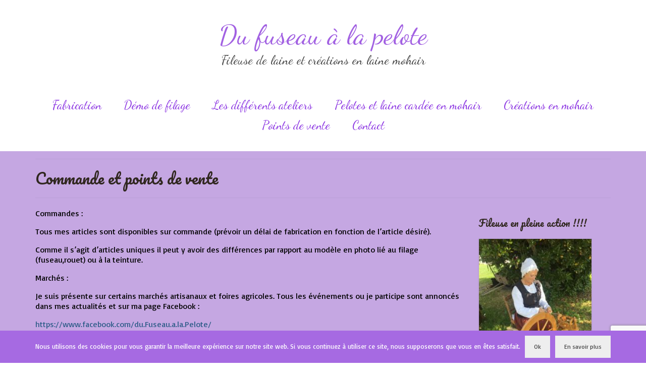

--- FILE ---
content_type: text/html; charset=UTF-8
request_url: http://www.dufuseaualapelote.fr/vente/
body_size: 8815
content:
<!DOCTYPE html>
<html class="no-js" lang="fr-FR" itemscope="itemscope" itemtype="https://schema.org/WebPage">
<head>
  <meta charset="UTF-8">
  <meta name="viewport" content="width=device-width, initial-scale=1.0">
  <meta http-equiv="X-UA-Compatible" content="IE=edge">
  <title>Commande et points de vente - Du fuseau à la pelote</title>
<script>(function(d, s, id){
				 var js, fjs = d.getElementsByTagName(s)[0];
				 if (d.getElementById(id)) {return;}
				 js = d.createElement(s); js.id = id;
				 js.src = "//connect.facebook.net/en_US/sdk.js#xfbml=1&version=v2.6";
				 fjs.parentNode.insertBefore(js, fjs);
			   }(document, 'script', 'facebook-jssdk'));</script>
<!-- This site is optimized with the Yoast SEO plugin v12.6.2 - https://yoast.com/wordpress/plugins/seo/ -->
<meta name="robots" content="max-snippet:-1, max-image-preview:large, max-video-preview:-1"/>
<link rel="canonical" href="http://www.dufuseaualapelote.fr/vente/" />
<meta property="og:locale" content="fr_FR" />
<meta property="og:type" content="article" />
<meta property="og:title" content="Commande et points de vente - Du fuseau à la pelote" />
<meta property="og:description" content="Commandes : Tous mes articles sont disponibles sur commande (prévoir un délai de fabrication en fonction de l&rsquo;article désiré). Comme il s&rsquo;agit d&rsquo;articles uniques il peut y avoir des différences par rapport au modèle en photo lié au filage (fuseau,rouet) &hellip; Lire la suite­­" />
<meta property="og:url" content="http://www.dufuseaualapelote.fr/vente/" />
<meta property="og:site_name" content="Du fuseau à la pelote" />
<meta name="twitter:card" content="summary_large_image" />
<meta name="twitter:description" content="Commandes : Tous mes articles sont disponibles sur commande (prévoir un délai de fabrication en fonction de l&rsquo;article désiré). Comme il s&rsquo;agit d&rsquo;articles uniques il peut y avoir des différences par rapport au modèle en photo lié au filage (fuseau,rouet) &hellip; Lire la suite­­" />
<meta name="twitter:title" content="Commande et points de vente - Du fuseau à la pelote" />
<script type='application/ld+json' class='yoast-schema-graph yoast-schema-graph--main'>{"@context":"https://schema.org","@graph":[{"@type":"WebSite","@id":"http://www.dufuseaualapelote.fr/#website","url":"http://www.dufuseaualapelote.fr/","name":"Du fuseau \u00e0 la pelote","description":"fileuse de laine et cr\u00e9ations en laine mohair","potentialAction":{"@type":"SearchAction","target":"http://www.dufuseaualapelote.fr/?s={search_term_string}","query-input":"required name=search_term_string"}},{"@type":"WebPage","@id":"http://www.dufuseaualapelote.fr/vente/#webpage","url":"http://www.dufuseaualapelote.fr/vente/","inLanguage":"fr-FR","name":"Commande et points de vente - Du fuseau \u00e0 la pelote","isPartOf":{"@id":"http://www.dufuseaualapelote.fr/#website"},"datePublished":"2018-09-23T19:57:57+00:00","dateModified":"2023-05-22T07:36:03+00:00"}]}</script>
<!-- / Yoast SEO plugin. -->

<link rel='dns-prefetch' href='//w.sharethis.com' />
<link rel='dns-prefetch' href='//www.google.com' />
<link rel='dns-prefetch' href='//maxcdn.bootstrapcdn.com' />
<link rel='dns-prefetch' href='//fonts.googleapis.com' />
<link rel='dns-prefetch' href='//s.w.org' />
<link rel="alternate" type="application/rss+xml" title="Du fuseau à la pelote &raquo; Flux" href="http://www.dufuseaualapelote.fr/feed/" />
<link rel="alternate" type="application/rss+xml" title="Du fuseau à la pelote &raquo; Flux des commentaires" href="http://www.dufuseaualapelote.fr/comments/feed/" />
		<script type="text/javascript">
			window._wpemojiSettings = {"baseUrl":"https:\/\/s.w.org\/images\/core\/emoji\/12.0.0-1\/72x72\/","ext":".png","svgUrl":"https:\/\/s.w.org\/images\/core\/emoji\/12.0.0-1\/svg\/","svgExt":".svg","source":{"concatemoji":"http:\/\/www.dufuseaualapelote.fr\/wp-includes\/js\/wp-emoji-release.min.js?ver=5.3.20"}};
			!function(e,a,t){var n,r,o,i=a.createElement("canvas"),p=i.getContext&&i.getContext("2d");function s(e,t){var a=String.fromCharCode;p.clearRect(0,0,i.width,i.height),p.fillText(a.apply(this,e),0,0);e=i.toDataURL();return p.clearRect(0,0,i.width,i.height),p.fillText(a.apply(this,t),0,0),e===i.toDataURL()}function c(e){var t=a.createElement("script");t.src=e,t.defer=t.type="text/javascript",a.getElementsByTagName("head")[0].appendChild(t)}for(o=Array("flag","emoji"),t.supports={everything:!0,everythingExceptFlag:!0},r=0;r<o.length;r++)t.supports[o[r]]=function(e){if(!p||!p.fillText)return!1;switch(p.textBaseline="top",p.font="600 32px Arial",e){case"flag":return s([127987,65039,8205,9895,65039],[127987,65039,8203,9895,65039])?!1:!s([55356,56826,55356,56819],[55356,56826,8203,55356,56819])&&!s([55356,57332,56128,56423,56128,56418,56128,56421,56128,56430,56128,56423,56128,56447],[55356,57332,8203,56128,56423,8203,56128,56418,8203,56128,56421,8203,56128,56430,8203,56128,56423,8203,56128,56447]);case"emoji":return!s([55357,56424,55356,57342,8205,55358,56605,8205,55357,56424,55356,57340],[55357,56424,55356,57342,8203,55358,56605,8203,55357,56424,55356,57340])}return!1}(o[r]),t.supports.everything=t.supports.everything&&t.supports[o[r]],"flag"!==o[r]&&(t.supports.everythingExceptFlag=t.supports.everythingExceptFlag&&t.supports[o[r]]);t.supports.everythingExceptFlag=t.supports.everythingExceptFlag&&!t.supports.flag,t.DOMReady=!1,t.readyCallback=function(){t.DOMReady=!0},t.supports.everything||(n=function(){t.readyCallback()},a.addEventListener?(a.addEventListener("DOMContentLoaded",n,!1),e.addEventListener("load",n,!1)):(e.attachEvent("onload",n),a.attachEvent("onreadystatechange",function(){"complete"===a.readyState&&t.readyCallback()})),(n=t.source||{}).concatemoji?c(n.concatemoji):n.wpemoji&&n.twemoji&&(c(n.twemoji),c(n.wpemoji)))}(window,document,window._wpemojiSettings);
		</script>
		<style type="text/css">
img.wp-smiley,
img.emoji {
	display: inline !important;
	border: none !important;
	box-shadow: none !important;
	height: 1em !important;
	width: 1em !important;
	margin: 0 .07em !important;
	vertical-align: -0.1em !important;
	background: none !important;
	padding: 0 !important;
}
</style>
	<link rel='stylesheet' id='wp-block-library-css'  href='http://www.dufuseaualapelote.fr/wp-includes/css/dist/block-library/style.min.css?ver=5.3.20' type='text/css' media='all' />
<link rel='stylesheet' id='contact-form-7-css'  href='http://www.dufuseaualapelote.fr/wp-content/plugins/contact-form-7/includes/css/styles.css?ver=5.1.6' type='text/css' media='all' />
<link rel='stylesheet' id='cookie-notice-front-css'  href='http://www.dufuseaualapelote.fr/wp-content/plugins/cookie-notice/css/front.min.css?ver=5.3.20' type='text/css' media='all' />
<link rel='stylesheet' id='simple-share-buttons-adder-font-awesome-css'  href='//maxcdn.bootstrapcdn.com/font-awesome/4.3.0/css/font-awesome.min.css?ver=5.3.20' type='text/css' media='all' />
<link rel='stylesheet' id='virtue_theme-css'  href='http://www.dufuseaualapelote.fr/wp-content/themes/virtue/assets/css/virtue.css?ver=3.3.9' type='text/css' media='all' />
<link rel='stylesheet' id='virtue_skin-css'  href='http://www.dufuseaualapelote.fr/wp-content/themes/virtue/assets/css/skins/default.css?ver=3.3.9' type='text/css' media='all' />
<link rel='stylesheet' id='redux-google-fonts-virtue-css'  href='http://fonts.googleapis.com/css?family=Dancing+Script%3A400%7CLato%3A400%2C700%7CPacifico%3A400%7CBasic%3A400&#038;subset=latin&#038;ver=1576764535' type='text/css' media='all' />
<script type='text/javascript' src='http://www.dufuseaualapelote.fr/wp-includes/js/jquery/jquery.js?ver=1.12.4-wp'></script>
<script type='text/javascript' src='http://www.dufuseaualapelote.fr/wp-includes/js/jquery/jquery-migrate.min.js?ver=1.4.1'></script>
<script type='text/javascript'>
/* <![CDATA[ */
var cnArgs = {"ajaxurl":"http:\/\/www.dufuseaualapelote.fr\/wp-admin\/admin-ajax.php","hideEffect":"fade","onScroll":"no","onScrollOffset":"100","cookieName":"cookie_notice_accepted","cookieValue":"true","cookieTime":"2592000","cookiePath":"\/","cookieDomain":"","redirection":"","cache":"","refuse":"no","revoke_cookies":"0","revoke_cookies_opt":"automatic","secure":"0"};
/* ]]> */
</script>
<script type='text/javascript' src='http://www.dufuseaualapelote.fr/wp-content/plugins/cookie-notice/js/front.min.js?ver=1.2.48'></script>
<script id='st_insights_js' type='text/javascript' src='http://w.sharethis.com/button/st_insights.js?publisher=4d48b7c5-0ae3-43d4-bfbe-3ff8c17a8ae6&#038;product=simpleshare'></script>
<!--[if lt IE 9]>
<script type='text/javascript' src='http://www.dufuseaualapelote.fr/wp-content/themes/virtue/assets/js/vendor/respond.min.js?ver=5.3.20'></script>
<![endif]-->
<link rel='https://api.w.org/' href='http://www.dufuseaualapelote.fr/wp-json/' />
<link rel="EditURI" type="application/rsd+xml" title="RSD" href="http://www.dufuseaualapelote.fr/xmlrpc.php?rsd" />
<link rel="wlwmanifest" type="application/wlwmanifest+xml" href="http://www.dufuseaualapelote.fr/wp-includes/wlwmanifest.xml" /> 
<meta name="generator" content="WordPress 5.3.20" />
<link rel='shortlink' href='http://www.dufuseaualapelote.fr/?p=25' />
<link rel="alternate" type="application/json+oembed" href="http://www.dufuseaualapelote.fr/wp-json/oembed/1.0/embed?url=http%3A%2F%2Fwww.dufuseaualapelote.fr%2Fvente%2F" />
<link rel="alternate" type="text/xml+oembed" href="http://www.dufuseaualapelote.fr/wp-json/oembed/1.0/embed?url=http%3A%2F%2Fwww.dufuseaualapelote.fr%2Fvente%2F&#038;format=xml" />

		<script>
			(function(i,s,o,g,r,a,m){i['GoogleAnalyticsObject']=r;i[r]=i[r]||function(){
			(i[r].q=i[r].q||[]).push(arguments)},i[r].l=1*new Date();a=s.createElement(o),
			m=s.getElementsByTagName(o)[0];a.async=1;a.src=g;m.parentNode.insertBefore(a,m)
			})(window,document,'script','https://www.google-analytics.com/analytics.js','ga');
			ga('create', 'UA-127306706-1', 'auto');
			ga('set', 'anonymizeIp', true);
			ga('send', 'pageview');
		</script>

	<style type="text/css">#logo {padding-top:39px;}#logo {padding-bottom:10px;}#logo {margin-left:0px;}#logo {margin-right:0px;}#nav-main {margin-top:30px;}#nav-main {margin-bottom:31px;}.headerfont, .tp-caption {font-family:Pacifico;} .topbarmenu ul li {font-family:Dancing Script;}input[type=number]::-webkit-inner-spin-button, input[type=number]::-webkit-outer-spin-button { -webkit-appearance: none; margin: 0; } input[type=number] {-moz-appearance: textfield;}.quantity input::-webkit-outer-spin-button,.quantity input::-webkit-inner-spin-button {display: none;}.contentclass, .nav-tabs>.active>a, .nav-tabs>.active>a:hover, .nav-tabs>.active>a:focus {background:#c5a7e2    ;}.headerclass {background:transparent    ;}.product_item .product_details h5 {text-transform: none;}@media (max-width: 979px) {.nav-trigger .nav-trigger-case {position: static; display: block; width: 100%;}}.product_item .product_details h5 {min-height:40px;}.entry-content p { margin-bottom:16px;}/* Centrage de la légende */
.wp-block-image .aligncenter > figcaption, .wp-block-image .alignleft > figcaption, .wp-block-image .alignright > figcaption, .wp-block-image.is-resized > figcaption {
display: block;
}

/* Galeries images : suppression du decalage de la legende */
[class*="wp-image"] {
margin: 0;
}</style><link rel="icon" href="http://www.dufuseaualapelote.fr/wp-content/uploads/2018/10/cropped-la-fileuse-32x32.jpg" sizes="32x32" />
<link rel="icon" href="http://www.dufuseaualapelote.fr/wp-content/uploads/2018/10/cropped-la-fileuse-192x192.jpg" sizes="192x192" />
<link rel="apple-touch-icon-precomposed" href="http://www.dufuseaualapelote.fr/wp-content/uploads/2018/10/cropped-la-fileuse-180x180.jpg" />
<meta name="msapplication-TileImage" content="http://www.dufuseaualapelote.fr/wp-content/uploads/2018/10/cropped-la-fileuse-270x270.jpg" />
<style type="text/css" class="options-output">header #logo a.brand,.logofont{font-family:"Dancing Script";line-height:60px;font-weight:400;font-style:normal;color:#a261e2;font-size:55px;}.kad_tagline{font-family:"Dancing Script";line-height:40px;font-weight:400;font-style:normal;color:#444444;font-size:25px;}.product_item .product_details h5{font-family:Lato;line-height:20px;font-weight:normal;font-style:700;font-size:16px;}h1{font-family:Pacifico;line-height:40px;font-weight:400;font-style:normal;color:#30271f;font-size:30px;}h2{font-family:Pacifico;line-height:40px;font-weight:400;font-style:normal;color:#30271f;font-size:25px;}h3{font-family:Pacifico;line-height:40px;font-weight:400;font-style:normal;color:#30271f;font-size:18px;}h4{font-family:Lato;line-height:40px;font-weight:400;font-style:normal;font-size:24px;}h5{font-family:Lato;line-height:24px;font-weight:700;font-style:normal;font-size:18px;}body{font-family:Basic;line-height:20px;font-weight:400;font-style:normal;color:#000000;font-size:16px;}#nav-main ul.sf-menu a{font-family:"Dancing Script";line-height:20px;font-weight:400;font-style:normal;color:#8c36e2;font-size:24px;}#nav-second ul.sf-menu a{font-family:Lato;line-height:22px;font-weight:400;font-style:normal;font-size:18px;}.kad-nav-inner .kad-mnav, .kad-mobile-nav .kad-nav-inner li a,.nav-trigger-case{font-family:Lato;line-height:20px;font-weight:400;font-style:normal;font-size:16px;}</style></head>
<body class="page-template-default page page-id-25 cookies-not-set wide vente">
	<div id="kt-skip-link"><a href="#content">Skip to Main Content</a></div>
	<div id="wrapper" class="container">
	<header class="banner headerclass" itemscope itemtype="https://schema.org/WPHeader">
		<div class="container">
		<div class="row">
			<div class="col-md-12 clearfix kad-header-left">
				<div id="logo" class="logocase">
					<a class="brand logofont" href="http://www.dufuseaualapelote.fr/">
						Du fuseau à la pelote					</a>
											<p class="kad_tagline belowlogo-text">Fileuse de laine et créations en laine mohair</p>
									</div> <!-- Close #logo -->
			</div><!-- close logo span -->
							<div class="col-md-12 kad-header-right">
					<nav id="nav-main" class="clearfix" itemscope itemtype="https://schema.org/SiteNavigationElement">
						<ul id="menu-menu-principal" class="sf-menu"><li  class="menu-fabrication menu-item-11"><a href="http://www.dufuseaualapelote.fr/presentation-champ-chevres/"><span>Fabrication</span></a></li>
<li  class="menu-demo-de-filage menu-item-95"><a href="http://www.dufuseaualapelote.fr/filage-laine-demonstrations-foires/"><span>Démo de filage</span></a></li>
<li  class="menu-les-differents-ateliers menu-item-480"><a href="http://www.dufuseaualapelote.fr/ateliers/"><span>Les différents ateliers</span></a></li>
<li  class="menu-pelotes-et-laine-cardee-en-mohair menu-item-112"><a href="http://www.dufuseaualapelote.fr/pelotes-pur-mohair/"><span>Pelotes et laine cardée en mohair</span></a></li>
<li  class="menu-creations-en-mohair menu-item-10"><a href="http://www.dufuseaualapelote.fr/creations-laine-pur-mohair/"><span>Créations en mohair</span></a></li>
<li  class="menu-points-de-vente current-menu-item current_page_item menu-item-92"><a href="http://www.dufuseaualapelote.fr/vente/" aria-current="page"><span>Points de vente</span></a></li>
<li  class="menu-contact menu-item-93"><a href="http://www.dufuseaualapelote.fr/contact/"><span>Contact</span></a></li>
</ul>					</nav> 
				</div> <!-- Close menuclass-->
			       
		</div> <!-- Close Row -->
					<div id="mobile-nav-trigger" class="nav-trigger">
				<button class="nav-trigger-case mobileclass collapsed" data-toggle="collapse" data-target=".kad-nav-collapse">
					<span class="kad-navbtn"><i class="icon-reorder"></i></span>
					<span class="kad-menu-name">Menu</span>
				</button>
			</div>
			<div id="kad-mobile-nav" class="kad-mobile-nav">
				<div class="kad-nav-inner mobileclass">
					<div class="kad-nav-collapse">
					<ul id="menu-menu-principal-1" class="kad-mnav"><li  class="menu-fabrication menu-item-11"><a href="http://www.dufuseaualapelote.fr/presentation-champ-chevres/"><span>Fabrication</span></a></li>
<li  class="menu-demo-de-filage menu-item-95"><a href="http://www.dufuseaualapelote.fr/filage-laine-demonstrations-foires/"><span>Démo de filage</span></a></li>
<li  class="menu-les-differents-ateliers menu-item-480"><a href="http://www.dufuseaualapelote.fr/ateliers/"><span>Les différents ateliers</span></a></li>
<li  class="menu-pelotes-et-laine-cardee-en-mohair menu-item-112"><a href="http://www.dufuseaualapelote.fr/pelotes-pur-mohair/"><span>Pelotes et laine cardée en mohair</span></a></li>
<li  class="menu-creations-en-mohair menu-item-10"><a href="http://www.dufuseaualapelote.fr/creations-laine-pur-mohair/"><span>Créations en mohair</span></a></li>
<li  class="menu-points-de-vente current-menu-item current_page_item menu-item-92"><a href="http://www.dufuseaualapelote.fr/vente/" aria-current="page"><span>Points de vente</span></a></li>
<li  class="menu-contact menu-item-93"><a href="http://www.dufuseaualapelote.fr/contact/"><span>Contact</span></a></li>
</ul>					</div>
				</div>
			</div>
		 
	</div> <!-- Close Container -->
	</header>
	<div class="wrap contentclass" role="document">

	<div id="pageheader" class="titleclass">
	<div class="container">
		<div class="page-header">
			<h1 class="entry-title" itemprop="name">
				Commande et points de vente			</h1>
					</div>
	</div><!--container-->
</div><!--titleclass-->
<div id="content" class="container container-contained">
	<div class="row">
		<div class="main col-lg-9 col-md-8" role="main">
			<div class="entry-content" itemprop="mainContentOfPage" itemscope itemtype="https://schema.org/WebPageElement">
				<p>Commandes<span style="color: #000000;"> :</span></p>
<p>Tous mes articles sont disponibles sur commande (prévoir un délai de fabrication en fonction de l&rsquo;article désiré).</p>
<p>Comme il s&rsquo;agit d&rsquo;articles uniques il peut y avoir des différences par rapport au modèle en photo lié au filage (fuseau,rouet) ou à la teinture.</p>
<p>Marchés :</p>
<p>Je suis présente sur certains marchés artisanaux et foires agricoles. Tous les événements ou je participe sont annoncés dans mes actualités et sur ma page Facebook :</p>
<p><a href="https://www.facebook.com/du.Fuseau.a.la.Pelote/" target="_blank" rel="noopener noreferrer">https://www.facebook.com/du.Fuseau.a.la.Pelote/</a></p>


<p></p>



<p></p>
<!-- Simple Share Buttons Adder (7.6.21) simplesharebuttons.com --><div class="ssba-classic-2 ssba ssbp-wrap left ssbp--theme-1"><div style="text-align:left"><span class="ssba-share-text">Partager</span><br/><a data-site="" class="ssba_facebook_share" href="http://www.facebook.com/sharer.php?u=http://www.dufuseaualapelote.fr/vente/"  target="_blank" ><img src="http://www.dufuseaualapelote.fr/wp-content/plugins/simple-share-buttons-adder/buttons/pagepeel/facebook.png" style="width: 35px;" title="Facebook" class="ssba ssba-img" alt="Share on Facebook" /><div title="Facebook" class="ssbp-text">Facebook</div></a><a data-site='pinterest' class='ssba_pinterest_share' href='javascript:void((function()%7Bvar%20e=document.createElement(&apos;script&apos;);e.setAttribute(&apos;type&apos;,&apos;text/javascript&apos;);e.setAttribute(&apos;charset&apos;,&apos;UTF-8&apos;);e.setAttribute(&apos;src&apos;,&apos;//assets.pinterest.com/js/pinmarklet.js?r=&apos;+Math.random()*99999999);document.body.appendChild(e)%7D)());'><img src="http://www.dufuseaualapelote.fr/wp-content/plugins/simple-share-buttons-adder/buttons/pagepeel/pinterest.png" style="width: 35px;" title="Pinterest" class="ssba ssba-img" alt="Pin on Pinterest" /><div title="Pinterest" class="ssbp-text">Pinterest</div></a><a data-site="" class="ssba_twitter_share" href="http://twitter.com/share?url=http://www.dufuseaualapelote.fr/vente/&amp;text=Commande%20et%20points%20de%20vente%20"  target=&quot;_blank&quot; ><img src="http://www.dufuseaualapelote.fr/wp-content/plugins/simple-share-buttons-adder/buttons/pagepeel/twitter.png" style="width: 35px;" title="Twitter" class="ssba ssba-img" alt="Tweet about this on Twitter" /><div title="Twitter" class="ssbp-text">Twitter</div></a></div></div>			</div>
					</div><!-- /.main -->
<aside class="col-lg-3 col-md-4 kad-sidebar" role="complementary" itemscope itemtype="https://schema.org/WPSideBar">
	<div class="sidebar">
		<section id="media_image-2" class="widget-1 widget-first widget widget_media_image"><div class="widget-inner"><h3>Fileuse en pleine action !!!!</h3><img width="225" height="300" src="http://www.dufuseaualapelote.fr/wp-content/uploads/2018/10/la-fileuse-225x300.jpg" class="image wp-image-229  attachment-medium size-medium" alt="fileuse de laine Ariège" style="max-width: 100%; height: auto;" srcset="http://www.dufuseaualapelote.fr/wp-content/uploads/2018/10/la-fileuse-225x300.jpg 225w, http://www.dufuseaualapelote.fr/wp-content/uploads/2018/10/la-fileuse-768x1024.jpg 768w, http://www.dufuseaualapelote.fr/wp-content/uploads/2018/10/la-fileuse.jpg 900w" sizes="(max-width: 225px) 100vw, 225px" /></div></section><section id="black-studio-tinymce-3" class="widget-2 widget widget_black_studio_tinymce"><div class="widget-inner"><h3>Le fil de soie</h3><div class="textwidget"><p><a href="http://www.dufuseaualapelote.fr/soie-tissage-feutrage/">Confection d'un fil de soie</a></p>
<p>&nbsp;</p>
</div></div></section>		<section id="recent-posts-2" class="widget-3 widget widget_recent_entries"><div class="widget-inner">		<h3>Articles récents</h3>		<ul>
											<li>
					<a href="http://www.dufuseaualapelote.fr/2025/08/04/marches-et-foires/">Marchés et foires</a>
									</li>
											<li>
					<a href="http://www.dufuseaualapelote.fr/2021/01/02/recette-teinture-naturelle-laine-avec-feuilles-de-figuier/">Recette teinture naturelle pour laine avec feuilles de figuier</a>
									</li>
					</ul>
		</div></section><section id="categories-2" class="widget-4 widget-last widget widget_categories"><div class="widget-inner"><h3>Catégories</h3>		<ul>
				<li class="cat-item cat-item-4"><a href="http://www.dufuseaualapelote.fr/category/evenements/">Evènements</a>
</li>
	<li class="cat-item cat-item-5"><a href="http://www.dufuseaualapelote.fr/category/preparations-teintures/">Préparations teintures</a>
</li>
		</ul>
			</div></section>	</div><!-- /.sidebar -->
</aside><!-- /aside -->
			</div><!-- /.row-->
		</div><!-- /.content -->
	</div><!-- /.wrap -->
	<footer id="containerfooter" class="footerclass" itemscope itemtype="https://schema.org/WPFooter">
  <div class="container">
  	<div class="row">
  							<div class="col-md-6 footercol1">
					<div class="widget-1 widget-first footer-widget"><aside id="widget_kadence_social-3" class="widget widget_kadence_social"><h3>Retrouvez-moi sur facebook</h3>    <div class="virtue_social_widget clearfix">
      
<a href="https://www.facebook.com/du.Fuseau.a.la.Pelote/" class="facebook_link" title="Facebook" target="_blank" data-toggle="tooltip" data-placement="top" data-original-title="Facebook"><i class="icon-facebook"></i></a>    </div>
  </aside></div> 
					</div> 
		            		        					<div class="col-md-6 footercol2">
					<div class="widget-1 widget-first footer-widget"><aside id="black-studio-tinymce-6" class="widget widget_black_studio_tinymce"><div class="textwidget"><p><iframe class="mj-w-res-iframe" frameborder="0" scrolling="no" marginheight="0" marginwidth="0" src="https://app.mailjet.com/widget/iframe/4LWV/kaU" width="100%"></iframe></p>
<p><script type="text/javascript" src="https://app.mailjet.com/statics/js/iframeResizer.min.js"></script></p>
</div></aside></div> 
					</div> 
		            		                </div>
        <div class="footercredits clearfix">
    		
    		<div class="footernav clearfix"><ul id="menu-menu-pied-de-page" class="footermenu"><li  class="menu-mentions-legales menu-item-223"><a href="http://www.dufuseaualapelote.fr/mentions-legales/"><span>Mentions légales</span></a></li>
<li  class="menu-donnees-personnelles-et-cookies menu-item-226"><a href="http://www.dufuseaualapelote.fr/politique-de-confidentialite/"><span>Données personnelles et cookies</span></a></li>
</ul></div>        	<p>&copy; 2026 Du fuseau à la pelote - WordPress Theme by <a href="https://www.kadencewp.com/" rel="nofollow" target="_blank">Kadence WP</a></p>
    	</div>

  </div>

</footer>

		</div><!--Wrapper-->
		<link rel='stylesheet' id='simple-share-buttons-adder-ssba-css'  href='http://www.dufuseaualapelote.fr/wp-content/plugins/simple-share-buttons-adder/css/ssba.css?ver=5.3.20' type='text/css' media='all' />
<style id='simple-share-buttons-adder-ssba-inline-css' type='text/css'>
	.ssba {
									
									
									
									
								}
								.ssba img
								{
									width: 35px !important;
									padding: 6px;
									border:  0;
									box-shadow: none !important;
									display: inline !important;
									vertical-align: middle;
									box-sizing: unset;
								}
								
								.ssba-classic-2 .ssbp-text {
									display: none!important;
								}
								
								.ssba .fb-save
								{
								padding: 6px;
								line-height: 30px; }
								.ssba, .ssba a
								{
									text-decoration:none;
									background: none;
									
									font-size: 12px;
									
									font-weight: normal;
								}
								

			   #ssba-bar-2 .ssbp-bar-list {
					max-width: 48px!important;;
			   }
			   #ssba-bar-2 .ssbp-bar-list li a {height: 48px!important; width: 48px!important; 
				}
				#ssba-bar-2 .ssbp-bar-list li a:hover {
				}
					
				#ssba-bar-2 .ssbp-bar-list li a::before {line-height: 48px!important;; font-size: 18px;}
				#ssba-bar-2 .ssbp-bar-list li a:hover::before {}
				#ssba-bar-2 .ssbp-bar-list li {
				margin: 0px 0!important;
				}@media only screen and ( max-width: 750px ) {
				#ssba-bar-2 {
				display: block;
				}
			}
@font-face {
				font-family: 'ssbp';
				src:url('http://www.dufuseaualapelote.fr/wp-content/plugins/simple-share-buttons-adder/fonts/ssbp.eot?xj3ol1');
				src:url('http://www.dufuseaualapelote.fr/wp-content/plugins/simple-share-buttons-adder/fonts/ssbp.eot?#iefixxj3ol1') format('embedded-opentype'),
					url('http://www.dufuseaualapelote.fr/wp-content/plugins/simple-share-buttons-adder/fonts/ssbp.woff?xj3ol1') format('woff'),
					url('http://www.dufuseaualapelote.fr/wp-content/plugins/simple-share-buttons-adder/fonts/ssbp.ttf?xj3ol1') format('truetype'),
					url('http://www.dufuseaualapelote.fr/wp-content/plugins/simple-share-buttons-adder/fonts/ssbp.svg?xj3ol1#ssbp') format('svg');
				font-weight: normal;
				font-style: normal;

				/* Better Font Rendering =========== */
				-webkit-font-smoothing: antialiased;
				-moz-osx-font-smoothing: grayscale;
			}
</style>
<script type='text/javascript'>
/* <![CDATA[ */
var wpcf7 = {"apiSettings":{"root":"http:\/\/www.dufuseaualapelote.fr\/wp-json\/contact-form-7\/v1","namespace":"contact-form-7\/v1"}};
/* ]]> */
</script>
<script type='text/javascript' src='http://www.dufuseaualapelote.fr/wp-content/plugins/contact-form-7/includes/js/scripts.js?ver=5.1.6'></script>
<script type='text/javascript' src='http://www.dufuseaualapelote.fr/wp-content/plugins/simple-share-buttons-adder/js/ssba.js?ver=5.3.20'></script>
<script type='text/javascript'>
Main.boot( [] );
</script>
<script type='text/javascript' src='https://www.google.com/recaptcha/api.js?render=6LdeDMYUAAAAANKA64bvDCn5UnPjACTmuVsbcnsX&#038;ver=3.0'></script>
<script type='text/javascript' src='http://www.dufuseaualapelote.fr/wp-content/themes/virtue/assets/js/min/bootstrap-min.js?ver=3.3.9'></script>
<script type='text/javascript' src='http://www.dufuseaualapelote.fr/wp-includes/js/hoverIntent.min.js?ver=1.8.1'></script>
<script type='text/javascript' src='http://www.dufuseaualapelote.fr/wp-includes/js/imagesloaded.min.js?ver=3.2.0'></script>
<script type='text/javascript' src='http://www.dufuseaualapelote.fr/wp-includes/js/masonry.min.js?ver=3.3.2'></script>
<script type='text/javascript' src='http://www.dufuseaualapelote.fr/wp-content/themes/virtue/assets/js/min/plugins-min.js?ver=3.3.9'></script>
<script type='text/javascript' src='http://www.dufuseaualapelote.fr/wp-content/plugins/kadence-blocks/dist/magnific.js?ver=1.7.7'></script>
<script type='text/javascript'>
/* <![CDATA[ */
var virtue_lightbox = {"loading":"Loading...","of":"%curr% of %total%","error":"The Image could not be loaded."};
/* ]]> */
</script>
<script type='text/javascript' src='http://www.dufuseaualapelote.fr/wp-content/themes/virtue/assets/js/min/virtue-lightbox-init-min.js?ver=3.3.9'></script>
<script type='text/javascript' src='http://www.dufuseaualapelote.fr/wp-content/themes/virtue/assets/js/min/main-min.js?ver=3.3.9'></script>
<script type='text/javascript' src='http://www.dufuseaualapelote.fr/wp-includes/js/wp-embed.min.js?ver=5.3.20'></script>
<script type="text/javascript">
( function( grecaptcha, sitekey, actions ) {

	var wpcf7recaptcha = {

		execute: function( action ) {
			grecaptcha.execute(
				sitekey,
				{ action: action }
			).then( function( token ) {
				var forms = document.getElementsByTagName( 'form' );

				for ( var i = 0; i < forms.length; i++ ) {
					var fields = forms[ i ].getElementsByTagName( 'input' );

					for ( var j = 0; j < fields.length; j++ ) {
						var field = fields[ j ];

						if ( 'g-recaptcha-response' === field.getAttribute( 'name' ) ) {
							field.setAttribute( 'value', token );
							break;
						}
					}
				}
			} );
		},

		executeOnHomepage: function() {
			wpcf7recaptcha.execute( actions[ 'homepage' ] );
		},

		executeOnContactform: function() {
			wpcf7recaptcha.execute( actions[ 'contactform' ] );
		},

	};

	grecaptcha.ready(
		wpcf7recaptcha.executeOnHomepage
	);

	document.addEventListener( 'change',
		wpcf7recaptcha.executeOnContactform, false
	);

	document.addEventListener( 'wpcf7submit',
		wpcf7recaptcha.executeOnHomepage, false
	);

} )(
	grecaptcha,
	'6LdeDMYUAAAAANKA64bvDCn5UnPjACTmuVsbcnsX',
	{"homepage":"homepage","contactform":"contactform"}
);
</script>

			<div id="cookie-notice" role="banner" class="cn-bottom" style="color: #fff; background-color: #a66ae2;" aria-label="Cookie Notice"><div class="cookie-notice-container"><span id="cn-notice-text">Nous utilisons des cookies pour vous garantir la meilleure expérience sur notre site web. Si vous continuez à utiliser ce site, nous supposerons que vous en êtes satisfait.</span><a href="#" id="cn-accept-cookie" data-cookie-set="accept" class="cn-set-cookie cn-button button">Ok</a><a href="http://www.dufuseaualapelote.fr/mentions-legales/" target="_blank" id="cn-more-info" class="cn-more-info cn-button button">En savoir plus</a>
				</div>
				
			</div>	</body>
</html>

--- FILE ---
content_type: text/html; charset=utf-8
request_url: https://www.google.com/recaptcha/api2/anchor?ar=1&k=6LdeDMYUAAAAANKA64bvDCn5UnPjACTmuVsbcnsX&co=aHR0cDovL3d3dy5kdWZ1c2VhdWFsYXBlbG90ZS5mcjo4MA..&hl=en&v=PoyoqOPhxBO7pBk68S4YbpHZ&size=invisible&anchor-ms=20000&execute-ms=30000&cb=bvpfno91t0h1
body_size: 48689
content:
<!DOCTYPE HTML><html dir="ltr" lang="en"><head><meta http-equiv="Content-Type" content="text/html; charset=UTF-8">
<meta http-equiv="X-UA-Compatible" content="IE=edge">
<title>reCAPTCHA</title>
<style type="text/css">
/* cyrillic-ext */
@font-face {
  font-family: 'Roboto';
  font-style: normal;
  font-weight: 400;
  font-stretch: 100%;
  src: url(//fonts.gstatic.com/s/roboto/v48/KFO7CnqEu92Fr1ME7kSn66aGLdTylUAMa3GUBHMdazTgWw.woff2) format('woff2');
  unicode-range: U+0460-052F, U+1C80-1C8A, U+20B4, U+2DE0-2DFF, U+A640-A69F, U+FE2E-FE2F;
}
/* cyrillic */
@font-face {
  font-family: 'Roboto';
  font-style: normal;
  font-weight: 400;
  font-stretch: 100%;
  src: url(//fonts.gstatic.com/s/roboto/v48/KFO7CnqEu92Fr1ME7kSn66aGLdTylUAMa3iUBHMdazTgWw.woff2) format('woff2');
  unicode-range: U+0301, U+0400-045F, U+0490-0491, U+04B0-04B1, U+2116;
}
/* greek-ext */
@font-face {
  font-family: 'Roboto';
  font-style: normal;
  font-weight: 400;
  font-stretch: 100%;
  src: url(//fonts.gstatic.com/s/roboto/v48/KFO7CnqEu92Fr1ME7kSn66aGLdTylUAMa3CUBHMdazTgWw.woff2) format('woff2');
  unicode-range: U+1F00-1FFF;
}
/* greek */
@font-face {
  font-family: 'Roboto';
  font-style: normal;
  font-weight: 400;
  font-stretch: 100%;
  src: url(//fonts.gstatic.com/s/roboto/v48/KFO7CnqEu92Fr1ME7kSn66aGLdTylUAMa3-UBHMdazTgWw.woff2) format('woff2');
  unicode-range: U+0370-0377, U+037A-037F, U+0384-038A, U+038C, U+038E-03A1, U+03A3-03FF;
}
/* math */
@font-face {
  font-family: 'Roboto';
  font-style: normal;
  font-weight: 400;
  font-stretch: 100%;
  src: url(//fonts.gstatic.com/s/roboto/v48/KFO7CnqEu92Fr1ME7kSn66aGLdTylUAMawCUBHMdazTgWw.woff2) format('woff2');
  unicode-range: U+0302-0303, U+0305, U+0307-0308, U+0310, U+0312, U+0315, U+031A, U+0326-0327, U+032C, U+032F-0330, U+0332-0333, U+0338, U+033A, U+0346, U+034D, U+0391-03A1, U+03A3-03A9, U+03B1-03C9, U+03D1, U+03D5-03D6, U+03F0-03F1, U+03F4-03F5, U+2016-2017, U+2034-2038, U+203C, U+2040, U+2043, U+2047, U+2050, U+2057, U+205F, U+2070-2071, U+2074-208E, U+2090-209C, U+20D0-20DC, U+20E1, U+20E5-20EF, U+2100-2112, U+2114-2115, U+2117-2121, U+2123-214F, U+2190, U+2192, U+2194-21AE, U+21B0-21E5, U+21F1-21F2, U+21F4-2211, U+2213-2214, U+2216-22FF, U+2308-230B, U+2310, U+2319, U+231C-2321, U+2336-237A, U+237C, U+2395, U+239B-23B7, U+23D0, U+23DC-23E1, U+2474-2475, U+25AF, U+25B3, U+25B7, U+25BD, U+25C1, U+25CA, U+25CC, U+25FB, U+266D-266F, U+27C0-27FF, U+2900-2AFF, U+2B0E-2B11, U+2B30-2B4C, U+2BFE, U+3030, U+FF5B, U+FF5D, U+1D400-1D7FF, U+1EE00-1EEFF;
}
/* symbols */
@font-face {
  font-family: 'Roboto';
  font-style: normal;
  font-weight: 400;
  font-stretch: 100%;
  src: url(//fonts.gstatic.com/s/roboto/v48/KFO7CnqEu92Fr1ME7kSn66aGLdTylUAMaxKUBHMdazTgWw.woff2) format('woff2');
  unicode-range: U+0001-000C, U+000E-001F, U+007F-009F, U+20DD-20E0, U+20E2-20E4, U+2150-218F, U+2190, U+2192, U+2194-2199, U+21AF, U+21E6-21F0, U+21F3, U+2218-2219, U+2299, U+22C4-22C6, U+2300-243F, U+2440-244A, U+2460-24FF, U+25A0-27BF, U+2800-28FF, U+2921-2922, U+2981, U+29BF, U+29EB, U+2B00-2BFF, U+4DC0-4DFF, U+FFF9-FFFB, U+10140-1018E, U+10190-1019C, U+101A0, U+101D0-101FD, U+102E0-102FB, U+10E60-10E7E, U+1D2C0-1D2D3, U+1D2E0-1D37F, U+1F000-1F0FF, U+1F100-1F1AD, U+1F1E6-1F1FF, U+1F30D-1F30F, U+1F315, U+1F31C, U+1F31E, U+1F320-1F32C, U+1F336, U+1F378, U+1F37D, U+1F382, U+1F393-1F39F, U+1F3A7-1F3A8, U+1F3AC-1F3AF, U+1F3C2, U+1F3C4-1F3C6, U+1F3CA-1F3CE, U+1F3D4-1F3E0, U+1F3ED, U+1F3F1-1F3F3, U+1F3F5-1F3F7, U+1F408, U+1F415, U+1F41F, U+1F426, U+1F43F, U+1F441-1F442, U+1F444, U+1F446-1F449, U+1F44C-1F44E, U+1F453, U+1F46A, U+1F47D, U+1F4A3, U+1F4B0, U+1F4B3, U+1F4B9, U+1F4BB, U+1F4BF, U+1F4C8-1F4CB, U+1F4D6, U+1F4DA, U+1F4DF, U+1F4E3-1F4E6, U+1F4EA-1F4ED, U+1F4F7, U+1F4F9-1F4FB, U+1F4FD-1F4FE, U+1F503, U+1F507-1F50B, U+1F50D, U+1F512-1F513, U+1F53E-1F54A, U+1F54F-1F5FA, U+1F610, U+1F650-1F67F, U+1F687, U+1F68D, U+1F691, U+1F694, U+1F698, U+1F6AD, U+1F6B2, U+1F6B9-1F6BA, U+1F6BC, U+1F6C6-1F6CF, U+1F6D3-1F6D7, U+1F6E0-1F6EA, U+1F6F0-1F6F3, U+1F6F7-1F6FC, U+1F700-1F7FF, U+1F800-1F80B, U+1F810-1F847, U+1F850-1F859, U+1F860-1F887, U+1F890-1F8AD, U+1F8B0-1F8BB, U+1F8C0-1F8C1, U+1F900-1F90B, U+1F93B, U+1F946, U+1F984, U+1F996, U+1F9E9, U+1FA00-1FA6F, U+1FA70-1FA7C, U+1FA80-1FA89, U+1FA8F-1FAC6, U+1FACE-1FADC, U+1FADF-1FAE9, U+1FAF0-1FAF8, U+1FB00-1FBFF;
}
/* vietnamese */
@font-face {
  font-family: 'Roboto';
  font-style: normal;
  font-weight: 400;
  font-stretch: 100%;
  src: url(//fonts.gstatic.com/s/roboto/v48/KFO7CnqEu92Fr1ME7kSn66aGLdTylUAMa3OUBHMdazTgWw.woff2) format('woff2');
  unicode-range: U+0102-0103, U+0110-0111, U+0128-0129, U+0168-0169, U+01A0-01A1, U+01AF-01B0, U+0300-0301, U+0303-0304, U+0308-0309, U+0323, U+0329, U+1EA0-1EF9, U+20AB;
}
/* latin-ext */
@font-face {
  font-family: 'Roboto';
  font-style: normal;
  font-weight: 400;
  font-stretch: 100%;
  src: url(//fonts.gstatic.com/s/roboto/v48/KFO7CnqEu92Fr1ME7kSn66aGLdTylUAMa3KUBHMdazTgWw.woff2) format('woff2');
  unicode-range: U+0100-02BA, U+02BD-02C5, U+02C7-02CC, U+02CE-02D7, U+02DD-02FF, U+0304, U+0308, U+0329, U+1D00-1DBF, U+1E00-1E9F, U+1EF2-1EFF, U+2020, U+20A0-20AB, U+20AD-20C0, U+2113, U+2C60-2C7F, U+A720-A7FF;
}
/* latin */
@font-face {
  font-family: 'Roboto';
  font-style: normal;
  font-weight: 400;
  font-stretch: 100%;
  src: url(//fonts.gstatic.com/s/roboto/v48/KFO7CnqEu92Fr1ME7kSn66aGLdTylUAMa3yUBHMdazQ.woff2) format('woff2');
  unicode-range: U+0000-00FF, U+0131, U+0152-0153, U+02BB-02BC, U+02C6, U+02DA, U+02DC, U+0304, U+0308, U+0329, U+2000-206F, U+20AC, U+2122, U+2191, U+2193, U+2212, U+2215, U+FEFF, U+FFFD;
}
/* cyrillic-ext */
@font-face {
  font-family: 'Roboto';
  font-style: normal;
  font-weight: 500;
  font-stretch: 100%;
  src: url(//fonts.gstatic.com/s/roboto/v48/KFO7CnqEu92Fr1ME7kSn66aGLdTylUAMa3GUBHMdazTgWw.woff2) format('woff2');
  unicode-range: U+0460-052F, U+1C80-1C8A, U+20B4, U+2DE0-2DFF, U+A640-A69F, U+FE2E-FE2F;
}
/* cyrillic */
@font-face {
  font-family: 'Roboto';
  font-style: normal;
  font-weight: 500;
  font-stretch: 100%;
  src: url(//fonts.gstatic.com/s/roboto/v48/KFO7CnqEu92Fr1ME7kSn66aGLdTylUAMa3iUBHMdazTgWw.woff2) format('woff2');
  unicode-range: U+0301, U+0400-045F, U+0490-0491, U+04B0-04B1, U+2116;
}
/* greek-ext */
@font-face {
  font-family: 'Roboto';
  font-style: normal;
  font-weight: 500;
  font-stretch: 100%;
  src: url(//fonts.gstatic.com/s/roboto/v48/KFO7CnqEu92Fr1ME7kSn66aGLdTylUAMa3CUBHMdazTgWw.woff2) format('woff2');
  unicode-range: U+1F00-1FFF;
}
/* greek */
@font-face {
  font-family: 'Roboto';
  font-style: normal;
  font-weight: 500;
  font-stretch: 100%;
  src: url(//fonts.gstatic.com/s/roboto/v48/KFO7CnqEu92Fr1ME7kSn66aGLdTylUAMa3-UBHMdazTgWw.woff2) format('woff2');
  unicode-range: U+0370-0377, U+037A-037F, U+0384-038A, U+038C, U+038E-03A1, U+03A3-03FF;
}
/* math */
@font-face {
  font-family: 'Roboto';
  font-style: normal;
  font-weight: 500;
  font-stretch: 100%;
  src: url(//fonts.gstatic.com/s/roboto/v48/KFO7CnqEu92Fr1ME7kSn66aGLdTylUAMawCUBHMdazTgWw.woff2) format('woff2');
  unicode-range: U+0302-0303, U+0305, U+0307-0308, U+0310, U+0312, U+0315, U+031A, U+0326-0327, U+032C, U+032F-0330, U+0332-0333, U+0338, U+033A, U+0346, U+034D, U+0391-03A1, U+03A3-03A9, U+03B1-03C9, U+03D1, U+03D5-03D6, U+03F0-03F1, U+03F4-03F5, U+2016-2017, U+2034-2038, U+203C, U+2040, U+2043, U+2047, U+2050, U+2057, U+205F, U+2070-2071, U+2074-208E, U+2090-209C, U+20D0-20DC, U+20E1, U+20E5-20EF, U+2100-2112, U+2114-2115, U+2117-2121, U+2123-214F, U+2190, U+2192, U+2194-21AE, U+21B0-21E5, U+21F1-21F2, U+21F4-2211, U+2213-2214, U+2216-22FF, U+2308-230B, U+2310, U+2319, U+231C-2321, U+2336-237A, U+237C, U+2395, U+239B-23B7, U+23D0, U+23DC-23E1, U+2474-2475, U+25AF, U+25B3, U+25B7, U+25BD, U+25C1, U+25CA, U+25CC, U+25FB, U+266D-266F, U+27C0-27FF, U+2900-2AFF, U+2B0E-2B11, U+2B30-2B4C, U+2BFE, U+3030, U+FF5B, U+FF5D, U+1D400-1D7FF, U+1EE00-1EEFF;
}
/* symbols */
@font-face {
  font-family: 'Roboto';
  font-style: normal;
  font-weight: 500;
  font-stretch: 100%;
  src: url(//fonts.gstatic.com/s/roboto/v48/KFO7CnqEu92Fr1ME7kSn66aGLdTylUAMaxKUBHMdazTgWw.woff2) format('woff2');
  unicode-range: U+0001-000C, U+000E-001F, U+007F-009F, U+20DD-20E0, U+20E2-20E4, U+2150-218F, U+2190, U+2192, U+2194-2199, U+21AF, U+21E6-21F0, U+21F3, U+2218-2219, U+2299, U+22C4-22C6, U+2300-243F, U+2440-244A, U+2460-24FF, U+25A0-27BF, U+2800-28FF, U+2921-2922, U+2981, U+29BF, U+29EB, U+2B00-2BFF, U+4DC0-4DFF, U+FFF9-FFFB, U+10140-1018E, U+10190-1019C, U+101A0, U+101D0-101FD, U+102E0-102FB, U+10E60-10E7E, U+1D2C0-1D2D3, U+1D2E0-1D37F, U+1F000-1F0FF, U+1F100-1F1AD, U+1F1E6-1F1FF, U+1F30D-1F30F, U+1F315, U+1F31C, U+1F31E, U+1F320-1F32C, U+1F336, U+1F378, U+1F37D, U+1F382, U+1F393-1F39F, U+1F3A7-1F3A8, U+1F3AC-1F3AF, U+1F3C2, U+1F3C4-1F3C6, U+1F3CA-1F3CE, U+1F3D4-1F3E0, U+1F3ED, U+1F3F1-1F3F3, U+1F3F5-1F3F7, U+1F408, U+1F415, U+1F41F, U+1F426, U+1F43F, U+1F441-1F442, U+1F444, U+1F446-1F449, U+1F44C-1F44E, U+1F453, U+1F46A, U+1F47D, U+1F4A3, U+1F4B0, U+1F4B3, U+1F4B9, U+1F4BB, U+1F4BF, U+1F4C8-1F4CB, U+1F4D6, U+1F4DA, U+1F4DF, U+1F4E3-1F4E6, U+1F4EA-1F4ED, U+1F4F7, U+1F4F9-1F4FB, U+1F4FD-1F4FE, U+1F503, U+1F507-1F50B, U+1F50D, U+1F512-1F513, U+1F53E-1F54A, U+1F54F-1F5FA, U+1F610, U+1F650-1F67F, U+1F687, U+1F68D, U+1F691, U+1F694, U+1F698, U+1F6AD, U+1F6B2, U+1F6B9-1F6BA, U+1F6BC, U+1F6C6-1F6CF, U+1F6D3-1F6D7, U+1F6E0-1F6EA, U+1F6F0-1F6F3, U+1F6F7-1F6FC, U+1F700-1F7FF, U+1F800-1F80B, U+1F810-1F847, U+1F850-1F859, U+1F860-1F887, U+1F890-1F8AD, U+1F8B0-1F8BB, U+1F8C0-1F8C1, U+1F900-1F90B, U+1F93B, U+1F946, U+1F984, U+1F996, U+1F9E9, U+1FA00-1FA6F, U+1FA70-1FA7C, U+1FA80-1FA89, U+1FA8F-1FAC6, U+1FACE-1FADC, U+1FADF-1FAE9, U+1FAF0-1FAF8, U+1FB00-1FBFF;
}
/* vietnamese */
@font-face {
  font-family: 'Roboto';
  font-style: normal;
  font-weight: 500;
  font-stretch: 100%;
  src: url(//fonts.gstatic.com/s/roboto/v48/KFO7CnqEu92Fr1ME7kSn66aGLdTylUAMa3OUBHMdazTgWw.woff2) format('woff2');
  unicode-range: U+0102-0103, U+0110-0111, U+0128-0129, U+0168-0169, U+01A0-01A1, U+01AF-01B0, U+0300-0301, U+0303-0304, U+0308-0309, U+0323, U+0329, U+1EA0-1EF9, U+20AB;
}
/* latin-ext */
@font-face {
  font-family: 'Roboto';
  font-style: normal;
  font-weight: 500;
  font-stretch: 100%;
  src: url(//fonts.gstatic.com/s/roboto/v48/KFO7CnqEu92Fr1ME7kSn66aGLdTylUAMa3KUBHMdazTgWw.woff2) format('woff2');
  unicode-range: U+0100-02BA, U+02BD-02C5, U+02C7-02CC, U+02CE-02D7, U+02DD-02FF, U+0304, U+0308, U+0329, U+1D00-1DBF, U+1E00-1E9F, U+1EF2-1EFF, U+2020, U+20A0-20AB, U+20AD-20C0, U+2113, U+2C60-2C7F, U+A720-A7FF;
}
/* latin */
@font-face {
  font-family: 'Roboto';
  font-style: normal;
  font-weight: 500;
  font-stretch: 100%;
  src: url(//fonts.gstatic.com/s/roboto/v48/KFO7CnqEu92Fr1ME7kSn66aGLdTylUAMa3yUBHMdazQ.woff2) format('woff2');
  unicode-range: U+0000-00FF, U+0131, U+0152-0153, U+02BB-02BC, U+02C6, U+02DA, U+02DC, U+0304, U+0308, U+0329, U+2000-206F, U+20AC, U+2122, U+2191, U+2193, U+2212, U+2215, U+FEFF, U+FFFD;
}
/* cyrillic-ext */
@font-face {
  font-family: 'Roboto';
  font-style: normal;
  font-weight: 900;
  font-stretch: 100%;
  src: url(//fonts.gstatic.com/s/roboto/v48/KFO7CnqEu92Fr1ME7kSn66aGLdTylUAMa3GUBHMdazTgWw.woff2) format('woff2');
  unicode-range: U+0460-052F, U+1C80-1C8A, U+20B4, U+2DE0-2DFF, U+A640-A69F, U+FE2E-FE2F;
}
/* cyrillic */
@font-face {
  font-family: 'Roboto';
  font-style: normal;
  font-weight: 900;
  font-stretch: 100%;
  src: url(//fonts.gstatic.com/s/roboto/v48/KFO7CnqEu92Fr1ME7kSn66aGLdTylUAMa3iUBHMdazTgWw.woff2) format('woff2');
  unicode-range: U+0301, U+0400-045F, U+0490-0491, U+04B0-04B1, U+2116;
}
/* greek-ext */
@font-face {
  font-family: 'Roboto';
  font-style: normal;
  font-weight: 900;
  font-stretch: 100%;
  src: url(//fonts.gstatic.com/s/roboto/v48/KFO7CnqEu92Fr1ME7kSn66aGLdTylUAMa3CUBHMdazTgWw.woff2) format('woff2');
  unicode-range: U+1F00-1FFF;
}
/* greek */
@font-face {
  font-family: 'Roboto';
  font-style: normal;
  font-weight: 900;
  font-stretch: 100%;
  src: url(//fonts.gstatic.com/s/roboto/v48/KFO7CnqEu92Fr1ME7kSn66aGLdTylUAMa3-UBHMdazTgWw.woff2) format('woff2');
  unicode-range: U+0370-0377, U+037A-037F, U+0384-038A, U+038C, U+038E-03A1, U+03A3-03FF;
}
/* math */
@font-face {
  font-family: 'Roboto';
  font-style: normal;
  font-weight: 900;
  font-stretch: 100%;
  src: url(//fonts.gstatic.com/s/roboto/v48/KFO7CnqEu92Fr1ME7kSn66aGLdTylUAMawCUBHMdazTgWw.woff2) format('woff2');
  unicode-range: U+0302-0303, U+0305, U+0307-0308, U+0310, U+0312, U+0315, U+031A, U+0326-0327, U+032C, U+032F-0330, U+0332-0333, U+0338, U+033A, U+0346, U+034D, U+0391-03A1, U+03A3-03A9, U+03B1-03C9, U+03D1, U+03D5-03D6, U+03F0-03F1, U+03F4-03F5, U+2016-2017, U+2034-2038, U+203C, U+2040, U+2043, U+2047, U+2050, U+2057, U+205F, U+2070-2071, U+2074-208E, U+2090-209C, U+20D0-20DC, U+20E1, U+20E5-20EF, U+2100-2112, U+2114-2115, U+2117-2121, U+2123-214F, U+2190, U+2192, U+2194-21AE, U+21B0-21E5, U+21F1-21F2, U+21F4-2211, U+2213-2214, U+2216-22FF, U+2308-230B, U+2310, U+2319, U+231C-2321, U+2336-237A, U+237C, U+2395, U+239B-23B7, U+23D0, U+23DC-23E1, U+2474-2475, U+25AF, U+25B3, U+25B7, U+25BD, U+25C1, U+25CA, U+25CC, U+25FB, U+266D-266F, U+27C0-27FF, U+2900-2AFF, U+2B0E-2B11, U+2B30-2B4C, U+2BFE, U+3030, U+FF5B, U+FF5D, U+1D400-1D7FF, U+1EE00-1EEFF;
}
/* symbols */
@font-face {
  font-family: 'Roboto';
  font-style: normal;
  font-weight: 900;
  font-stretch: 100%;
  src: url(//fonts.gstatic.com/s/roboto/v48/KFO7CnqEu92Fr1ME7kSn66aGLdTylUAMaxKUBHMdazTgWw.woff2) format('woff2');
  unicode-range: U+0001-000C, U+000E-001F, U+007F-009F, U+20DD-20E0, U+20E2-20E4, U+2150-218F, U+2190, U+2192, U+2194-2199, U+21AF, U+21E6-21F0, U+21F3, U+2218-2219, U+2299, U+22C4-22C6, U+2300-243F, U+2440-244A, U+2460-24FF, U+25A0-27BF, U+2800-28FF, U+2921-2922, U+2981, U+29BF, U+29EB, U+2B00-2BFF, U+4DC0-4DFF, U+FFF9-FFFB, U+10140-1018E, U+10190-1019C, U+101A0, U+101D0-101FD, U+102E0-102FB, U+10E60-10E7E, U+1D2C0-1D2D3, U+1D2E0-1D37F, U+1F000-1F0FF, U+1F100-1F1AD, U+1F1E6-1F1FF, U+1F30D-1F30F, U+1F315, U+1F31C, U+1F31E, U+1F320-1F32C, U+1F336, U+1F378, U+1F37D, U+1F382, U+1F393-1F39F, U+1F3A7-1F3A8, U+1F3AC-1F3AF, U+1F3C2, U+1F3C4-1F3C6, U+1F3CA-1F3CE, U+1F3D4-1F3E0, U+1F3ED, U+1F3F1-1F3F3, U+1F3F5-1F3F7, U+1F408, U+1F415, U+1F41F, U+1F426, U+1F43F, U+1F441-1F442, U+1F444, U+1F446-1F449, U+1F44C-1F44E, U+1F453, U+1F46A, U+1F47D, U+1F4A3, U+1F4B0, U+1F4B3, U+1F4B9, U+1F4BB, U+1F4BF, U+1F4C8-1F4CB, U+1F4D6, U+1F4DA, U+1F4DF, U+1F4E3-1F4E6, U+1F4EA-1F4ED, U+1F4F7, U+1F4F9-1F4FB, U+1F4FD-1F4FE, U+1F503, U+1F507-1F50B, U+1F50D, U+1F512-1F513, U+1F53E-1F54A, U+1F54F-1F5FA, U+1F610, U+1F650-1F67F, U+1F687, U+1F68D, U+1F691, U+1F694, U+1F698, U+1F6AD, U+1F6B2, U+1F6B9-1F6BA, U+1F6BC, U+1F6C6-1F6CF, U+1F6D3-1F6D7, U+1F6E0-1F6EA, U+1F6F0-1F6F3, U+1F6F7-1F6FC, U+1F700-1F7FF, U+1F800-1F80B, U+1F810-1F847, U+1F850-1F859, U+1F860-1F887, U+1F890-1F8AD, U+1F8B0-1F8BB, U+1F8C0-1F8C1, U+1F900-1F90B, U+1F93B, U+1F946, U+1F984, U+1F996, U+1F9E9, U+1FA00-1FA6F, U+1FA70-1FA7C, U+1FA80-1FA89, U+1FA8F-1FAC6, U+1FACE-1FADC, U+1FADF-1FAE9, U+1FAF0-1FAF8, U+1FB00-1FBFF;
}
/* vietnamese */
@font-face {
  font-family: 'Roboto';
  font-style: normal;
  font-weight: 900;
  font-stretch: 100%;
  src: url(//fonts.gstatic.com/s/roboto/v48/KFO7CnqEu92Fr1ME7kSn66aGLdTylUAMa3OUBHMdazTgWw.woff2) format('woff2');
  unicode-range: U+0102-0103, U+0110-0111, U+0128-0129, U+0168-0169, U+01A0-01A1, U+01AF-01B0, U+0300-0301, U+0303-0304, U+0308-0309, U+0323, U+0329, U+1EA0-1EF9, U+20AB;
}
/* latin-ext */
@font-face {
  font-family: 'Roboto';
  font-style: normal;
  font-weight: 900;
  font-stretch: 100%;
  src: url(//fonts.gstatic.com/s/roboto/v48/KFO7CnqEu92Fr1ME7kSn66aGLdTylUAMa3KUBHMdazTgWw.woff2) format('woff2');
  unicode-range: U+0100-02BA, U+02BD-02C5, U+02C7-02CC, U+02CE-02D7, U+02DD-02FF, U+0304, U+0308, U+0329, U+1D00-1DBF, U+1E00-1E9F, U+1EF2-1EFF, U+2020, U+20A0-20AB, U+20AD-20C0, U+2113, U+2C60-2C7F, U+A720-A7FF;
}
/* latin */
@font-face {
  font-family: 'Roboto';
  font-style: normal;
  font-weight: 900;
  font-stretch: 100%;
  src: url(//fonts.gstatic.com/s/roboto/v48/KFO7CnqEu92Fr1ME7kSn66aGLdTylUAMa3yUBHMdazQ.woff2) format('woff2');
  unicode-range: U+0000-00FF, U+0131, U+0152-0153, U+02BB-02BC, U+02C6, U+02DA, U+02DC, U+0304, U+0308, U+0329, U+2000-206F, U+20AC, U+2122, U+2191, U+2193, U+2212, U+2215, U+FEFF, U+FFFD;
}

</style>
<link rel="stylesheet" type="text/css" href="https://www.gstatic.com/recaptcha/releases/PoyoqOPhxBO7pBk68S4YbpHZ/styles__ltr.css">
<script nonce="NPla2xZJzWywWl_-nkuOtQ" type="text/javascript">window['__recaptcha_api'] = 'https://www.google.com/recaptcha/api2/';</script>
<script type="text/javascript" src="https://www.gstatic.com/recaptcha/releases/PoyoqOPhxBO7pBk68S4YbpHZ/recaptcha__en.js" nonce="NPla2xZJzWywWl_-nkuOtQ">
      
    </script></head>
<body><div id="rc-anchor-alert" class="rc-anchor-alert"></div>
<input type="hidden" id="recaptcha-token" value="[base64]">
<script type="text/javascript" nonce="NPla2xZJzWywWl_-nkuOtQ">
      recaptcha.anchor.Main.init("[\x22ainput\x22,[\x22bgdata\x22,\x22\x22,\[base64]/[base64]/[base64]/[base64]/[base64]/[base64]/KGcoTywyNTMsTy5PKSxVRyhPLEMpKTpnKE8sMjUzLEMpLE8pKSxsKSksTykpfSxieT1mdW5jdGlvbihDLE8sdSxsKXtmb3IobD0odT1SKEMpLDApO08+MDtPLS0pbD1sPDw4fFooQyk7ZyhDLHUsbCl9LFVHPWZ1bmN0aW9uKEMsTyl7Qy5pLmxlbmd0aD4xMDQ/[base64]/[base64]/[base64]/[base64]/[base64]/[base64]/[base64]\\u003d\x22,\[base64]\\u003d\\u003d\x22,\x22P8KyeV7Ch0IYRcK8w4TDqUl9MHgBw5fCvg12wrAWwpjCkU7DoEVrBsKqSlbCj8Krwqk/WCHDpjfCizBUwrHDgMK+acOHw6Rpw7rCisKnI2ogKsOdw7bCusKbf8OLZx7Dh1U1VsKQw5/Cng1Bw64iwoMqR0PDtcOyRB3Dh2RiecOiw5IeZm7Cn0nDiMKyw5nDlh3ClMK8w5pGwpPDrBZhIWIJNWp+w4Mzw47CvgDCmw/[base64]/HcOSEcKhw4rDtsKtY3gKw6XDm8OsJis8aMOXWBPDsDI7w4vDuUJ6YcOdwq5dKCrDjUdDw43DmMO2wq0fwr5FwpTDo8Owwp5KF0XCiyZ+wp5nw47CtMObVcK3w7jDlsKKCQx/[base64]/DksOTw6JdbsK0wrnDuRILwovDg8OtYMKqwqQIZsOLZ8KeK8OqYcOtw4DDqF7Di8KiKsKXYyHCqg/Dknw1wol1w4DDrnzCgErCr8KfcMOjcRvDlMOpOcKabMOoKwzCocOxwqbDslZ/HcOxNcKyw57DkDXDv8Ohwp3CrcKZWMKvw7fCuMOyw6HDiQYWEMKhS8O4DgsAXMOseA7DjTLDu8K+YsKZSMKzwq7CgMKCGDTCmsKDwrDCizF1w7PCrUAXZMOATxxrwo3DvinDlcKyw7XCm8Okw7YoD8O/wqPCrcKRBcO4wq8Ywr/DmMKawrjCjcK3Hj8rwqBgSk7DvlDCgHbCkjDDkEDDq8OQTTQVw7bCi3LDhlITeRPCn8ObBcO9wq/[base64]/woAzD1kAdmnCkVTClnE0wp3DjyHCu8O8WwbCicK1aUjCpMKsKmpvw43DtsOpwp3Do8KrAg0uRMKrw618EQ5fwpctAMKlK8KAw55fUsKWBCMKYcO/[base64]/[base64]/CmXxJwq/[base64]/Cn8KbworCuW/CnV1uXX8kcsK+J8OtQcOgecKswq9Kw4B7w5MgSMOsw7t6J8OCW01cccOuwrwIw5rCowMIaylpw7VNwrzDty1qwqDCosOqRH1BJMKiEAjCsB7CnMOQXcOWIRfDom/CpMOKVcOow7gUwp/CvMKDd0bCi8KheFhDwptzeADDu3XDmijDnALCgmVWwrItw6tfwpVrw5I/[base64]/DjMKswrsZdDQjPgB+w7sLVsKVHmcAA3UFZcOuK8K3wrUcbiXDoDAWw5Z/[base64]/[base64]/[base64]/wqoEw6jDuwfCtcKpaMOTwpbDk8OzwrAjOzgzw5FoKMK/wprCkXLDvcKowrIOwrfCqsKnw4nCgQVywonDrgwZJMOxETx8w7nDq8Kzw6zDmRl7ccOuB8KLw5pDcsKbNnhuwo0ie8Onw7FTw5Axw57CplwZw4nDmsKqw77Dm8O1Jm0FJcONJTvDnmzDgAduwrbCk8KywqnCoBDCk8K/YyHDmcKGwqjDsMKoMxDCtGnCiXAUwqvDksK5K8KJRMK1w4pfwpHDosOrwoogw4TCh8KDw5HCtDrDvm9VesOwwo0IF3DClcOPw5LChsOqw7LColfCtcO/[base64]/Dhx5Cw5vDgsORwqtCwqvCukDDgXfCkcKTV8OXGMO3w4x8wpxEwqvCl8Obel5rUhDChcKEw4Zlw5DCoicKw79mE8Kfwr/[base64]/[base64]/cMOKEMOVDMKjw6FYw6hfw647wp0Rw4p2WRQxO3ldwrgPIBPDtsKSwrRlwovCui3DhDjDkcOew5rCgi/ClMOnZ8Kfw7sQwrjCnCItKxEZFcKhNRofHsKHJMOkSV/DmB/Dt8KHAjx0wrIRw7VjwpjDhMOtVHgMVsKMw7fCgj/[base64]/w4DCmQxxwoVQM8KewoLCoMOXw7s3w65qGMOFwrXCpsKmNcOiwqPDvnPDgQLCp8OrwozDoTkBNyhswovDiynDjcKUFwfCjDpLw57DlRnCpzM0w4VVw5rDvsOfwpxIwq7Cow/DpsK/wpMsDBYxwqg3FcKRw6jCn2bDgUvCjBXCscOmw6FGwonDh8Kbwr7CsD92e8OPwobDlMKswpwBC13DrsOhwqQ2XsK/[base64]/Cr2o1UcKwHMKuf3rCsnXDtm3DqXBISXfCtHcbw6PDi1HCiFccUsKrw4nCrMOew4PClEFVBsOYTy4xw5Nsw4/DuTXCisKvw4Apw7fDs8OOY8OXG8KISMKhRMOAwq4TPcOtFXB6WMKXw7bCh8OTwr/DvMKVwobCl8KDAANrfxLCi8OxSmVre0ExYRABw6XCsMKAQgLCvcKRblrCuHYXw44ww5nDtsKLwqJLWsO4wqUtARLCh8OfwpR9Oz7CnEkow7fDi8Kuw7bChDPDm1XDt8KBw5M4w5kjJjYrw7fDui/Cl8KzwoBiw7HCusO7TsOlwohRwrp+w6fDk2nDvsKWBVjDo8KNw4fDh8OPAsKYw6dxw6klb0FgOz9KQGjDg3Buw5AWw6bDlcKgw4rDrMO9NsOPwrETNcK/XMK7wp3CqGoXZiPCo2bDvRjDksKiw6TDucOkwpdlw6kDZirDrQ7CtmbDhBLDtsOywoV9DcKVwqBgYcKtaMOsBsOsw5zCvcKww7FOwq1Lw57DtDktw7kYwpDDkSUkXsOwaMO9wqDDlcKAeho6wo/[base64]/[base64]/DvRrDtSXCjVspwp/[base64]/[base64]/CsltXw6ccw4ZOSUjCtcK+EMOSOsKtPsK/RMKlO051axxyUW/CgsOAw7DCqHN4wpVMwrLDusOzXMK8wovCrQxbwpFCVHfDl2fCm1oLw6J5cQDDr3FIwpVpwqRZB8K6OSJ0w6FwfsOIbRk+w4xnwrbCoxctwqNUw4JUwprDpglDUyMxN8O3FsKgBsOpIV0NQcOFwq/CucOhwoUtFcKjYsKIw57DqcK2IMO2w73DqlQkL8KZTWoYUMKHwo5uIFzDvMKtwoRoXjdXwrRPbsOvwo9BZMOUwqDDsmFzfFgSw6xnwpMPMk0acMOlU8KqDzvDnMOEwq/CqF1WAcK2XV0LwrXCnsK5MsKGVsKXw5pAwo7DrUIYw60mL07DmGldw6ByFjnCuMOzN21nan/[base64]/DnQprwpBhw6Azwqs2w6DCncKQwrfDjljDsFnDp2ZMTcOcd8Kcwqdbw5/DiyjDo8O8dsOvw6sZKxU1w5ITwpAdasKIw6MuOEUaw5DCkEwwG8OBE2/CpR9dwpwRWAnDscO6f8OIw5PCnUkNw7nDtMKcMybDhFZ2w50nGsKCccKFWBdJHcKrw7jDk8OIPCRLYhAjwqfCgijCuWDDnMOqLxsFA8KCM8OdwrxldcOBw4PCuCDDlizChBrChkVSwrU7bUFYwrvCsMK/[base64]/Crh5sw5bChTnCgcKawrnDhy/[base64]/DgMOQMMOtw6TCn8Kpw5Ylw7JHwosAw6HDr8KSYcOvRGHCk8KdZEsSPGzCogR2aGPChMKuSsOtwqYdwox+w543wpTDtsKqwqFjw4LDuMKlw5xWw4/[base64]/[base64]/RMO4w4coPcKCAHXCtsOHwoPCmGfCuDBqw4/Ch8OMw5MAfE9OEcKQPz3CixvClnk1wpbDq8OLw5jDphrDmytYKjVrSMOLwpt8A8Odw4FQwoN1FcK9wpHCjMObw4k3wovCvVxMAhHCqMK7w6dPa8O8w7HDuMKywq/CnjYQw5VuaSorclEMw5ttwpxnw44HO8KrFcO+w5vDo0YafcOJw5zCicOiOVlOw5DCuFfCs1TDjh7Cn8KzJBRlGcO4UsKpw6xGw7jCo3rCt8K7w4TCsMKIwo4WIjcZesOnR37CiMOtH3t7w4Urw7LDsMOFw7jDpMOSw5vCsyRgw57CvcK9wrBxwr/Dmw15wo7DpsKnw6ROwo8KS8K/QMOAw7/DgB18fRQkwovDgMOqw4TCtE/DnQrDsQzClCbCnknDvAokw6cjBTTDtMKCwp/CgsO/woc/LDvDj8OHw6HCvx8MecKcw6bDojVWwrArJQ0CwqgcClDDn3MPw7wvFnJ+w57CvgEow6tOMcKPKD/Dv0PDgsObw4HDjsOcc8O3wr9jwrnCocKyw6phI8O8w6PCtsKPO8OtSDfDtsKVXT/[base64]/CpDvDv3JbRXUFCMKHwroRTsOhw6jDlEbDgMOcw4plScOKcnnCnsKGAQAyYlECwo4gwpAZbFjDu8OZe1XDssKbIEA/wqVtCsKRw5nCiSbCjFfCvAPDlsKyw5rCiMOeSMKcbmPDlHVMw55Ca8O9w6sUw4gSFMOgFhzDrsKze8Oaw6XDuMKZABwQDcOiwqHChGcvwo/Ct3vDmsOrBsORSRXDgBDCpjrCrsOGAETDhDYpwrZBCWhEBcOhwr18XcKkw6LCtVvCimrDlsK4w77DthUtw5TDvglEN8OcwoLDqhjCqxhbwp7CvGQrwq7Cv8KDOcOCccKLw6zCjVh/[base64]/[base64]/GzPCm3PDgXzChMOlOAXDjl8hDg3DshgJw5PDgMOJUwjDuRoGw5vCksKkw7TDkMK9enwTJU1MXMKYwp1WEcOPMlpXw4cjw7nCqzPDv8OUw7U0fE1FwqZbw6hAw4nDow/CqcOmw4gRwq4Jw5TDknZ2FkHDtwHCs0FVOSseccKOwoIyU8OYwpbCuMK9CsOWwqjCjMOoNQ1UEAfDhMO2w6M9WALDmH84fzk8C8KNPBjCt8Oxw78wEmRddTTDiMKbIsK+R8KDwrLDm8OTOmrDvjPDviUDwrfDjMOPfGfCuSsGe2zDrQMHw5IJHMOMPz/DtD/[base64]/CvDvDmyHDpR7DncO0MsK3MmTDksOkbGUMLhpzXB/CumMtZxNTLcKsw7bDvsOCXMOFP8KSHsKaJGsJJCwnw7TCmsOGBm5cwo7DlXfCqMOHw53DlhnDo2c5w5Iawqx6dMK+wp7DvHczw5TDmWrCh8KGGcOuw7R8TMK9TjRBLsKlwqBIw6zDiTfDusKRw5nCi8K7wrYcwoPCvEvDtcK2FcK4w4zCq8O4wqfCrkvCgE5/b23Cmi0Ow4Y9w7HCqRHDg8K9w7zDjhAtE8OQw7/DpcKrLMO5wopdw7fDk8OJw5bDqMOkwq/DlsOmHgY5bSIBwrVFdMOjFsK8cCZldhR8w53DmcOQwpY5wp7DiSwRwrUwwqbCmA/CuwFEwqHDpRPCjMKEZzBSdSbDosKqasOFw7c9VMKYwobChxvCr8O5D8OvFhzDnCkBw4jCmC3DiWUdRcK2wrHCrCrCucO8F8KhdWk9BcOrw6gyDy/ChwbCinVqCcOhEsOlwo/CuiPDrsOaezzDqxvCkWcnZcKrw5jChAjCqz3Cpm3Dm2TDvGHCvxpDDRXCm8KlJcOVwozCh8OGYyYdwrTDtsOFwqQ9ehsMFMKqw4F9NcOdw7Jxw5jCgMKMM0EfwpzCliYsw6bDtBtpwrIPw59/UHLCp8OlwqjCs8OPdRfCqn3CncOJJsOswqxOd1bDkXbDjUZYMcORwq1aQMKKEkzDgQHDqBFJwqkQEQPDosKXwp4MwpPDsxrDnFxLFC4hacO9QndZw4ZJbsOowpdEwp9NEjtww7ECwp7CmsONCcKAwrfDpW/[base64]/CpljDmMKCw7zCqMKYwps+ccKXVMK2R8OqRMKLwo48ccO0W1hQw6LDqDwfw74Vw5bDuxzDoMOLfMKQNhzDsMKdw7jDlQ0cwpwlMDo1wohFRMKiLMKdw6xsK10jwo9hZBvCjVw/[base64]/[base64]/LcKmI8O+LhRKwqdxcsO/MCwBwrLDqEHCqVhnw6lCdjvCicK7N1s8IDfDncKVwqo5KsOVw5fCoMOKwp/Dr1kKcFvCvsKawr/Dt34pwqzDoMOJwpB0wofDusKlw6XCj8KYQSAVwrvCmVHDo209wrzCj8KvwqkxCsKzw5RQZ8KuwowdPMKrwpLCrsOoXMOlHMKww6XCqGjDgcOMw54HZsObNMKecMOowqvCucOfOcOndi7Diic5w6J9w5HDvsOnFcOeHcO/EsOVEjUoVgrCuTTCrsK3JDpmw4c3w5vDpm1lBSHDrRN2XsKYH8ORw6vCucO/[base64]/Nm18wr8NTUc0GXoTLHPCuiplw5nDjzfCu8Kbwo7CoVshfxYgwqTDvybClMKqw5sew4x9w4bCjMKBw4IfCxrCicK7w5EjwqAww7nCqMKywpjCn18XdCUsw4tVCWswWjLDh8KvwrRvbnpIZUEywqLCiEjDumLDgWzCrS/Dq8KxdjQWw5DDlQJYwqLCmsOGFCzDpMOHasKUwodoXcOtw49LMUDDvV/DlmbCjmwEwqp3w7Z4VMOww6NMwotbKUZAw6vCp2rDsgQawrl+Xz3ChMK3QjwCwq4sSsKMacONwoPDrsKVSEBnwpA6wqIjEsOAw4wpA8K4w4ROYcKywpJJRcKSwoIlDsKrB8OEJMK0G8OVVMO/[base64]/wobDj0PCsMO3d3I3PwjDscKdEsOIwrfDpMKXag/CrDrDsVt1w43CiMOuw5QCwr3CjF3DlHzDmyx+SXw8PMKQSMO/W8Onw6AtwpYJNFXDg2kxwrNiCULDpsOSwplHd8OwwqIxWG97wrdUw54Ib8OtRhfDnmcLcsOSHw0rd8KswpxJw5nDpMOydTXCilnDnknDosObFi3Cv8Oaw6/DlH7ChsOKwr7DvwpYw57DmsO/[base64]/DuMKFw5V4XcOEAcOzJ8O/[base64]/CsMO7YF3DqH1yw5bDrjIBw6PChmjDpFpacEJyXsOUYmhlQEfCuWDCrcKnwrHCi8OBV1TClFfDoSU9S3fCj8OSw6wFw5d0wphMwoRsRhnCjETDsMOffMOTP8KRXTA+woHCr3cHwp3DtHrCpsOzecOmZAHDkMOewq3CjsKCw78nw7TCpsOWwpXCt3RjwpZ2EnfDjMOLw6/[base64]/DusOiNXJfwqfDtBBwBcOVTQ7Dv0lgalTDvMOeckrCkcKcw7NzwpLDvcKnBMOVJSjChcKXf3pjaABCG8KUZGQww5xnHcOZw7/[base64]/w6InFcODwq14wp16wppDXcKUwpzCmsO/wo0dHMKXP8O0VRvCnsKQwq/[base64]/w6MJJsKNU1HDoAbDiQbCqcKuwpHDvCrCpsKjfWh4ai/DoALDgMOPWMKaTUHDpsOjQSh2ecO2cwXCosOsb8Ozw5NtWXM1w4vDp8KOwofDnA5twoLDoMK5aMKdD8OuA2XDhms0VALDojbCtjvDqnBJwpIwYsOGw5tRUsOGfcKOWcKjwphNDgvDlcKiw59uZ8OXwq1owrPChktow7/Du2pee2cEKjjCnsOkw5hHwpjCtcO2w7h9wprDjkoPw7E2YMKbcMOIW8KKwrXCksKmEEHCk1gWwptuwq8WwoU8w6pcNMOHw7rCiT83G8OCBUTDncK+LlvDlRRkZWjDjS/Dn2PDs8Kfw5x5wqpXAyzDtSIzwoHCgcKWw5FOZ8KyaBvDuDzDh8OHw6o2ScOiw4xdWcOowqjCnMKuw47Dv8Kxw5x/w4opasOwwpMPwqbCtzldQsO6w67CkwImwrbCgcKGAwhCw6h1wr7CvsK3wo4ePcKhwpI0wr3Do8O6FsKfF8Odw7s/JBLCh8OYw59kIz7CkXPDt3pNw6rCgFsCwoHCtsOFDsKqLhcewoLDnsKNIHDDr8KmEVPDsU/CqhzDjz8PcsOfRsKXQMO0wpR8w40cw6HDh8KzwrfClwzCpcOXwqg/[base64]/DqcK/wq1gw5nCgMO5wqgVMcK7wrkLw4jCq1kKEx88w4jCjyUFwqvCpcKBAsOxwoBaKsOcXMOawrI+w6HDo8OIwovClhXDmxjCsCHDtizDhsO2CEvCrMOcw5dRew7CnDHCglXDqDfDlDM1wo/CkMKECXowwo47w5jDp8O3wrAxJcKuDsKUwpkBwq94BcKYw6HCssKpw4ZDKMKoR0/Cg2zDlcK2VQ/DjzoYXMONw54pwonDmcKNJ3DCvXgGJMKRN8KDDBkWw7wtTsKNE8KXbMKMwpAuwqBta8KKw5EtI1V/woF4E8Kyw5lpwrxOw7/[base64]/ADjDo3fCscKqeCLCpWzDnmQ8TsOAwo3DnMKEw71nw4RMw6d4A8KzWMKiVMO9wpQ6QcKNwpM0MAXCqMOnVsKSwo3Cv8KbKcOIDBvCqRpgw4F2BxHCm3E2PMKvwonDmU/DqmhyD8O/dUzCsgjDgcOiRsO/wrfDk24EBcKtEsKpwrkmwrXDkVrDgD8bw4PDu8KoUMOEWMONwoh4w4xoaMOZSA4dwoxkHjvCm8KEw50PQsKuwr7DsR1EMMOMw67DtcKaw4nCmVk+ScOMK8OZwptmYUg+w7UmwpfDtsKFwrMecwPCjRTDjMKBwpErwolSw7fCsCMLWMOdTgVmw4/DpHzDmMOcw5NkwrnCoMOsAkFyZMOYw57Dp8KTIsOVw5pmw4V1wodNK8K3w6jCgcOTw6rDgsOvwrwNIcOTNSLCtgB3wpkaw75WQcKuEiV3NlPCvMK/[base64]/Dg8K1JH/DgiTDm8KAw6HCssKpYHB/LcOPbsOkwrcXwroVI3gXARxzwqvCqnXCucKofhPCl3DCm0MQd3XDo3IYBsKSUsOmEGXCh2PDvcKmwoZkwrwRWj/CtsKuw5FHA2HDuyHDmHplEMKtw5zDlz5dw7jCncKVHQMSw5XCisOqQ2XComw7w6RedcORKMKcw5bDumTDvsKwwqjCh8Kiwrl+UsOlwonCkDU1w5rDgcO/RCfCuzQYAT7CtHTDqsOMw5lBAx/DlkzDmMONw4cbwq3DtF7DkyEPwrvDuCTDn8OqJFI6Pk/CmQHDtcOTwpXCisOuR1jCqkvDhMOKG8Oaw4zDgQcIw4NOC8OTY1R6fcO6wosrwo3DsDxFaMOQWjRUw67DmMKZwqjDusKBwpjCpcKlw5MpFcKSwpFVwpLCkcKUFGMTw5vDmcK3w7TDuMOgb8KhwrYLBnA7w58/[base64]/w6hJK8KGwrjCrsKkSsKFw6rDosOXJhoBw4HDs8OqCMKzdcOQwpEVb8OFFMKTwpNuLsKWVhZnwpvDjsOnUyxVScO2wqLDgjpoCBrCtMOdNsOmYktRQDfClcO0JWJuOFoIOsK4VEXDk8K/SsKTOsKAwrjDgsKdXQTCgHYzw4nDvsO1wrzCncO5VFbDrBrCiMKZwq81SFjCkcOsw5TDnsKqEsKGwoYnLnDDvHYLPk/[base64]/w4jCrMKvwqzDvH5AcDl0aS7CjcKSFwoBwp1zU8OKw6NqV8OIccODw4XDkhrDlMOXw43CqgROwqTDqV7CusOmfMKsw4HDlw5dwoE+FMOWw5IXGnHCq2N/QcOww4rDuMOiw5rCiyhUwqZgIw3DuFLChETDssKWZAoyw6PDscO1w67DusKHwrPCtMOsRTzCgMKPw4PDnicLwrfCqXjDlcOgXcK1wrvCgMKIfjXDrWXCgMKgAMKawonCikJiw5LCk8O7w611JsKVPW/[base64]/Du1/CtE4QZ8OVWC3DpMKmMkB2AErCtsOQw7jCowYrDcOBw7rCkhdoJ2/CtAbClnkBwpFJMsOCw5zCq8K0WgMuwpXDsHvCggcnwqExw4DDqX9LakQFwqTCncOrd8KeP2TCi2rDqsO7wpfDtkQYT8KQaS/DlRjCiMKuw7pKbmzDr8Kna0ckXiTChMObw5lQwpHClMOdw7rCm8OJwo/CnH3Cs2c7C3low67DuMOPITHCnMOPwo9gw4TDncO/wpPDkcOcw67Ch8K0wq3CucKIS8KPacK3w4/CiSJ9wq3Cq3AJJcObEFllIMO6wp8PwqRowpDCocOrHX0lwqlzScKPwpJfw7vCoVnCpn3CrWI5wobCm1l0w4ZKLHjCs1TDm8OiBMODZxJ0fsK3R8OvMEHDhhLCp8KEVj/CrsOdw7nDvn5UXsObNsO0w6o8asOxwqvCqRECw7bCmMOaYSbDsg3CisKWw4XDjF/Dj2QlE8K2MSXDkVzCm8OWw4ciXsKZKTlpW8Kpw4fCiijDn8K+IsOYw6fDn8KqwqkeZB/CgEPDtSAww6xxw67Di8K6w53CtMKgw7TDgwdrYcKvVFEmQHrDu2YIw4DDoEnCgG3Ch8OWwoZHw6s/AsK6VMOEfsKiw5cjYErDj8KMw6FPRMOidxXCrMOywo7CoMOwWzLDpiNEQMO6w6nDnX/[base64]/AsO8Ty54LVg6f8KZw7NSwrVQwqQgw4cfw65fw7IHw6/DtsOjGAlmwrJwbyTDi8KaXcKuw7jCrsKaFcOkFmPDpB3CicKSay/CssKawpXCjsODYMOvdMOYGsKyURrCtcK6dw05wocFKsOsw4QvwoHCtcKpNhRBwrJ8HcKtIMOjOQDDo1bDrMKxAcOQfcOxdMKkEUxuw5d1wp0tw5EGTMOlw7XDqkvDvsORw7XCqcKQw4jClMKcw4/CvsORw7HDpi8ycl9SLsKowrY3OFPCn27DsCfCuMKcH8KVw4YiZsK0D8KNT8KLZExAEMO8KnlnNyPCuyvCoDxtD8Ocw6vDtMOQwrIRDFHDgXs5wqPDoBnCsWZ/[base64]/w6ZewqnDlAbCigPCrRzDg8OPDcKgHmhLIDFZa8K8S8OlNcOaZGwhw7XDtWnCuMKPbMKXwr3CqsO0w6VyDsO/wpjDph/Dt8OTwp3CoVZuwp0Gw57CmMKTw4jCkUvDnxcMwqXCg8KjwoEKwqHCoG4jwqLCji90Y8OWGsORw6VWw7NAw7TCusO4Didnwqtiw57ComfDvmjDqE3DuHEuw4ZPScK7Q33DoCkFVnIhb8KxwrbCljh6w4fDm8OFw5zDvFVEIGI0w77CskHDn0YEWgRPHMKowoUff8OKw4/Dsj4iNsOjwqTCq8KgTcORIsOIwoRcN8OtATZuSMO1w4jDncKLwq85w4gRWy/CoCXDr8K+w5XDrcOiCCZYcUIrS07DnnPChmzDtzByw5fCgF3DqQDCpsK0w6UawoYKOUp5HsO9wq7Dujs+wqXCmgJ4wq3ChUcPw7sIw79/[base64]/wqkqasO5w7hdcMOrKFzDlnnCvw4pUcK7UVLDicKtwqjCgx3DuSjCg8KPXStpwrfCmQTCrwLCsTJcKcKJSsOeN0fDpcKgwpDDucOgUTTCgC8aFcOMUcOlw5VywrbCv8OBNsKhw4jCqirDuC/DiXIpcsKKTQsGw7XChiRmSMO/[base64]/Cs8KtQyTDi2XDmwnDpsKsw7bDs8K2LkHCl0wow7Jhw75xwpY9w753RcOSP21QXXDCuMK6wrRxw6J9IcOxwoZ/w6DDhFHCkcKOd8Khw6XDgsKyF8KXw4nDocO8csKLY8KEwovCg8OjwoEcwoQPwoHCoS4ywqjDklfDi8Krwr4Lw6rCnsKdDkHCpsOZShTDpW/DuMKQSQzDk8Kxw6vDgHIOwppJw6dgKMKjLVV1YnASw5Z8wqHDliQdSMOpPMKqaMO5w4vDoMOLIijCjcOvUcKYIcKxwpszw58uwrTCiMOBwqxIwoTDqsONwq0LwrrCsELCvAddwoAowq9xw5LDoBJCW8Kfw7/Dv8OSYU1QHMKrw48kw7vCj0Nnw6fDusOfw6XCksKxwq/DuMKQLMO/w78Yw4cjw74Dw6/Ci2scw7bCs1nCrQrCpEhkVcOCw45mw4IUUsOnwojDtcOGWRHDvnwLLjnDr8OrCsKIw4XDkUPCuSIcXcKDwqh4w6Bza3cTw4HCm8OMQ8OBD8OswqBtw6rDvHHDl8O9exTCol/CiMOQw4IyNRjDsBBEw6AQwrY5KGPCscOxw7pvcVPCuMK9E3XDsm44wrPCoiPDtGzDmkp7w73DgzbCvwB1NDtIw4DCiT/Dh8OKXCVTQsORK0nCocOEw4vDpjHCgMKoRmZQw7V4woZbSXfCqgTDu8Oww4Q/w4LCmxfDliZ4wr7DnBgdE2Y5wp8ewprDscOJw64mw4RnQMOTbl8TLRd7b3TCtsK3w6kRwoIww67Ds8OBDcKqbMK9EWPCpk/DqMOEXB4zMT5Jw7Z6BnzDiMKiXsKwwrHDjQvClsKjwrfDl8KNwp/DjyrDmsO3QHfCmsKzwobCt8Ojw7LDicO3KAHCg3PDj8O5w6/CusO/esK4w4LDnlUMezUiesO5WUFaOMO1FcOZB0MxwrLCgMOgYMKhfUIywrLDjksowqU3B8K+wqrCoH0lwqc5U8Kfw5XCgsKfw5TCgMKyUcKdeRMXPHbDu8Kvw6IHwpFpRmQjw73Ctn3DncK+w6HCscOkwrzCosKSwrsNHcKjaRjDs2zDv8OdwopOS8KkP2rCiC/CgMOzwpfDlsKPexvClMOLNw/CoDQrY8OAwrHDjcK0w5MCF3FWdm/DuMKCw6oWBcO+FF/[base64]/[base64]/DtsKxPB57FR/[base64]/Dp8KTw7HCpMKiw5LCgMK2w4dIwozDlMOgYFYZTsK5w6TDmcOtw4gTCBAbwp5SE27CrijDq8O2w5fDt8KjSMKGcQzDgGwmwpQnw6J7wobCjQnCssO/YG/DmkzDvMOiwrrDnx7DqmfDtMOvwr1mDBbDsEsRwqlsw51Rw7dnNMO+IQB8w7/Cp8KSw4HCkjjCkCTCoHvCh0LClBxzd8OgHwhUdsOfwqjDnzRmw57DvwvCtsKBAsKIcnnDucKPwr/CoX7DtkUTw4LCsxAsYElJwpF7EsOxAMKqw6jCgGjCsmnCtsKzTMKXPT96CjQZw6fDhcK7w6LCsEJbZhHDlBoGUsOHc0JufxjDj3rDogg3woUSwqI+YMKAwphqw4QCwrdCV8OHT2cCKwnCs3jCtTE/[base64]/[base64]/IsKqwo3Dnnx0ZEV1QsK1cMKaC8KkwqfCjMKMw7kBw6d1w77ClApfwprCgFrDjUPCtWjCg0kVw5XDkcKUB8Kywr1NTjEpwrXCk8O7aX3Ct3ZXwq8zw69zHMKCYwgMQsKzKE/CmQF3wp4mwoPDq8Ksd8OGZMOQwo1mw5XCmMK7ZcKYWcKuTMKUFUU/wr7Cl8KDKAPCnkHDrMKlRl4EKCcaGQrCjcO+OMOnw7xuDMKfw6JIAmDCkgPCq1bCo0TCq8KodDzDvsOiPcOYw6F1Y8KMejbCgMKLMSoYW8KsCw9vw45LW8KQZC3Dn8O1wqjDhkVwBcKKWRFgwrsvw6LDl8O9TsKJA8O3w4Ryw4/DiMKfwrzCpmcbHsOmw7t1wrHDtgMhw4DDlmDDqsKqwod+wrfDvwnCtRVBw58wYMKcw7fCk2/CjsK9wqjDmcO4w6ofKcOtwo8ZN8KGUcK1YsKVwqHDnQBPw4NxfGAFCGg5YC/Du8KEKELDgsOUYMOlw57Ctx3CkMKXWA07JcOdRyELVcKeESbDlwEMKcKQw7vCjsKYP3zDu2PDtMO5woHCmMKqfcKfw77CpADCusKYw6Nmw4JwEhPDmDIawrh9wpZAOFhRwrvCicKJCMO/ThDDtFQjwr3DgcOqw7DDhRpnw4fDksKZXMKufjpnawXDj3wMJ8KAwpzDpWgUC1pyfSjClGzDkD8MwrY+Cl3CoBbCu3EfFMOUw6PCk0XDmsODBVJ/w797V31Fw6vDt8O5w7Mowqw8w7tnworCrRAPVHTClm0PdMKSXcKTw6XDvBvCs2zCoQApesO1wpAoOGDCn8O4wqPClw3CkMORw5bDt3FyGD7DmzvDn8KlwpN/w4zCs1Ngwq7CoG0Nw4HDo2AvNsKXf8KvCMKgwr5twq3DsMO1OlfDozfDqW3CiU7Dqx/DgmrCs1TCqsOwJsORIMKWFsOdaQPCmSJMw6vDhUIQFHtFIBjDhU7Ckj/CisOMeUhMw6dqw6t8woDDkcOQeUM2w5rCjsKQwofDp8Kawp7DgsO/d37CnDwTC8OLw4/[base64]/Dl8Oxw4XDk1shTMK5I8O8w7MXw5HDu8K4w6hCBzh1wr7Cu19dAyzCukk8TMK+wrQ3wr7CrTRPw7zDgAXDrsKPw4nDi8O3wo7CjsOqwpIXZ8KhDnzCoMKXRMOqXsKKwq8vw7bDskh8wrbDhX1tw7nDpnNmcC/DlUrCpcKAwqPDssOFw4R7FzN6w6nCucKxQsK3w51iwpfClsOjw7XDlcKVNcKow7zCuxoBwog/[base64]/Dky3CtcKpwofCn8KTwr0LWcOEUsOgw5fDsD3CkE3CtBjDgR7Dv2rCtsOzw59Gwo1ow7Fzbj/CrsKYwp3Du8KBw5PCgnzDpcK/w6VRHCQxw4V6w7sGFAvDk8OTwqp2w4d3bw/[base64]/Co8KpAk3CliHDoxHDk11JP8O7ChEhw7HCmcOIEcOQCGMVesK4w7gJw6XDtMOCbsKlVnTDhRnCn8K/asOwC8KmwoUbw5jCim4TYsODwrEnwo9Cw5UCw7YWwqkJwofDucO2QkzDiApeUCvCkXPCqjYsHwInwoMFw4TDucO2wpQydcKcNhR+G8OuNMKWScOkwqY6wpRbZcObGwdNwojCksOLwrHDoCkQcTrCjxBXL8KfLE/Cs1/Ct1DCrMKzXcOow7vChsOZc8O7bFjCqsOPwr5xw7IoO8Oww57DtWbDqsKrWCdrwqInw63CnwbDuAfCkxEJw6BvPT/DvsOowrrDgcONVsOIwrXDpT3DuDwue1vCgU4aNUV+wpTChMObKsKaw5MBw7XColHCgcO3J2nCqcOjwp/CmkcJw5d1wq7Csk/DhcOPwrAPwqksCF3ClCnCkcKqw5Ixw4bClcKpwrnCisKJLiQ4woTDpDRzKEvCqcK3NcOSIsKvw6lsTMKSHMK/wplbH3R3PytewojCsV3ClUNfFsOvYjLDu8KiGBPCtcKwb8K0w61+A0/[base64]/DtMOdGEppwqvCh8KwfcK0wo9dfWF1w7Epwr7CkVsAwpPDgA9VenjDkwXCmCnDr8OPA8OuwrNocyrCpVnDqw/CqjTDi2IAwo9lwr1Fw7DCrj3DqBbDqsOyPmnDkVDDs8K0fMKJNEEJJkbDvSo2wpPCrcOjw7/CrcOgwr7DmDrCgmrDhyrDjiHCkcKBfsKDwogKwpVke0NuwrTClEtcw70gJnZ+w5BNKsKJDijCsFRSwoErasK1JcKXw6c9w5/CucOmJcOrLsOGG3o3w7TDu8KARkReVsKQwqlqwr7DhSzDjV3DhsKSwpI6IQNcPFNqwpEHw7B7w4pBw7sPKkMXZ0rChDYiwqJNwo5rw6LCu8O5w6zDmQTCi8K8Uh7DgTTDvcKxwqh7wq88ED3CmsKdIQU/[base64]/DsVFCOsKxOcO8F1rDhMOJQMOzw6PCri48MWlkM0gyMA4zw6rDjBZ/b8KWw4jDuMOTw4HDjsORYcO+wq/Dv8O1w5LDkRNlM8OXUQfDrcOzw74WwrPDhMOUY8KkRTnCgDzCskx9wr/CgsKcw79TNm4iDMOYOE3ClcO7wqjDo2FMd8OUVS3DnH0aw5fCmsKGZxXDpW9Cw7XCnBrCgwtcPGnCohM3FS8mPcKWw4XDlTTDmcKyVXsgwopjwpTCtWVZHsKlFinDuCc1w4/Cr0o4TsKVwoPCuSEQeC3Cs8OBdC8ibCLCk2VTwr9Ow5E3IlRHw715fMODacK4MiIbEnVXw4/CrMKNZDXDrSpAEg/DvXl7YsKxC8KEw5VHUUFzw50Cw57ChS/[base64]/CosKiQCAqwqd1wrpSw6/DiVRdfMK5VWU3aF3Cv8OXwrvDgnAKwr8yKwIIBz5Gw4txVRdnw40Lw4UYZUFawrnDrMO/wqnCjsKcw5ZzNMOrw7jCgsOGbUDDvF3CpcKSK8OZe8OLw7PDusKnQBpSbV/DiG0hEcO4bMKcdT0kU3Eywo1zwr/CkcKKbT4BAsKbwrbCmcObKMOiwrvDtMKMBUzDk0djw7gBP0tww6Baw6fDh8KBAMKndisHNsKBwpAFOEFXRD/[base64]/JD7Do1U\\u003d\x22],null,[\x22conf\x22,null,\x226LdeDMYUAAAAANKA64bvDCn5UnPjACTmuVsbcnsX\x22,0,null,null,null,1,[21,125,63,73,95,87,41,43,42,83,102,105,109,121],[1017145,101],0,null,null,null,null,0,null,0,null,700,1,null,0,\[base64]/76lBhmnigkZhAoZnOKMAhmv8xEZ\x22,0,1,null,null,1,null,0,0,null,null,null,0],\x22http://www.dufuseaualapelote.fr:80\x22,null,[3,1,1],null,null,null,1,3600,[\x22https://www.google.com/intl/en/policies/privacy/\x22,\x22https://www.google.com/intl/en/policies/terms/\x22],\x22p2kRXmEVDnqLgwa+FDSvbW/Kbpxw71vMjQwhOwQBPbE\\u003d\x22,1,0,null,1,1769151875415,0,0,[216,167,109,229,127],null,[62,112,105,177],\x22RC-a9gbf1cGYoEnFw\x22,null,null,null,null,null,\x220dAFcWeA7v-saaB5BvzjIVSML3hmKn_0tKpmPswvy64uF8WVXtqPKBnECo5AP_-T54tn5_4Hjw_bqSvV2zGl2aehK9xrPmABgMqw\x22,1769234675518]");
    </script></body></html>

--- FILE ---
content_type: text/plain
request_url: https://www.google-analytics.com/j/collect?v=1&_v=j102&aip=1&a=2007980654&t=pageview&_s=1&dl=http%3A%2F%2Fwww.dufuseaualapelote.fr%2Fvente%2F&ul=en-us%40posix&dt=Commande%20et%20points%20de%20vente%20-%20Du%20fuseau%20%C3%A0%20la%20pelote&sr=1280x720&vp=1280x720&_u=YEBAAEABAAAAACAAI~&jid=124361721&gjid=1585199453&cid=1149286967.1769148274&tid=UA-127306706-1&_gid=72825923.1769148274&_r=1&_slc=1&z=1642856652
body_size: -452
content:
2,cG-RDV6BERJJ5